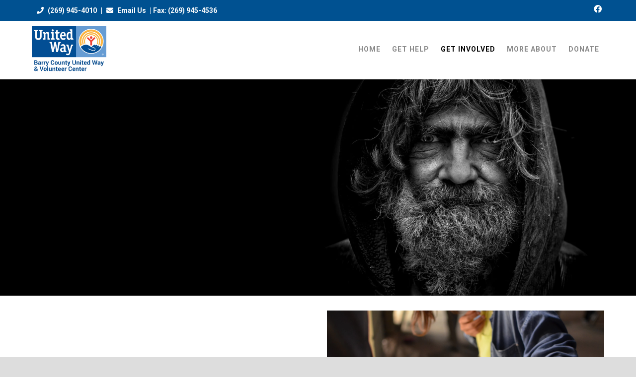

--- FILE ---
content_type: text/html; charset=UTF-8
request_url: https://www.bcunitedway.org/get-involved/
body_size: 15957
content:
<!DOCTYPE html>
<html dir="ltr" lang="en-US" prefix="og: https://ogp.me/ns#">
<head >
<meta charset="UTF-8" />
<meta name="viewport" content="width=device-width, initial-scale=1" />
<meta name="viewport" content="width=device-width, initial-scale=1.0" id="dynamik-viewport"/>
<style id="tb_inline_styles" data-no-optimize="1">.tb_animation_on{overflow-x:hidden}.themify_builder .wow{visibility:hidden;animation-fill-mode:both}[data-tf-animation]{will-change:transform,opacity,visibility}.themify_builder .tf_lax_done{transition-duration:.8s;transition-timing-function:cubic-bezier(.165,.84,.44,1)}[data-sticky-active].tb_sticky_scroll_active{z-index:1}[data-sticky-active].tb_sticky_scroll_active .hide-on-stick{display:none}@media(min-width:1025px){.hide-desktop{width:0!important;height:0!important;padding:0!important;visibility:hidden!important;margin:0!important;display:table-column!important;background:0!important;content-visibility:hidden;overflow:hidden!important}}@media(min-width:769px) and (max-width:1024px){.hide-tablet_landscape{width:0!important;height:0!important;padding:0!important;visibility:hidden!important;margin:0!important;display:table-column!important;background:0!important;content-visibility:hidden;overflow:hidden!important}}@media(min-width:601px) and (max-width:768px){.hide-tablet{width:0!important;height:0!important;padding:0!important;visibility:hidden!important;margin:0!important;display:table-column!important;background:0!important;content-visibility:hidden;overflow:hidden!important}}@media(max-width:600px){.hide-mobile{width:0!important;height:0!important;padding:0!important;visibility:hidden!important;margin:0!important;display:table-column!important;background:0!important;content-visibility:hidden;overflow:hidden!important}}@media(max-width:768px){div.module-gallery-grid{--galn:var(--galt)}}@media(max-width:600px){
                .themify_map.tf_map_loaded{width:100%!important}
                .ui.builder_button,.ui.nav li a{padding:.525em 1.15em}
                .fullheight>.row_inner:not(.tb_col_count_1){min-height:0}
                div.module-gallery-grid{--galn:var(--galm);gap:8px}
            }</style><noscript><style>.themify_builder .wow,.wow .tf_lazy{visibility:visible!important}</style></noscript>            <style id="tf_lazy_style" data-no-optimize="1">
                .tf_svg_lazy{
                    content-visibility:auto;
                    background-size:100% 25%!important;
                    background-repeat:no-repeat!important;
                    background-position:0 0, 0 33.4%,0 66.6%,0 100%!important;
                    transition:filter .3s linear!important;
                    filter:blur(25px)!important;                    transform:translateZ(0)
                }
                .tf_svg_lazy_loaded{
                    filter:blur(0)!important
                }
                [data-lazy]:is(.module,.module_row:not(.tb_first)),.module[data-lazy] .ui,.module_row[data-lazy]:not(.tb_first):is(>.row_inner,.module_column[data-lazy],.module_subrow[data-lazy]){
                    background-image:none!important
                }
            </style>
            <noscript>
                <style>
                    .tf_svg_lazy{
                        display:none!important
                    }
                </style>
            </noscript>
                    <style id="tf_lazy_common" data-no-optimize="1">
                                    :where(.tf_in_flx,.tf_flx){display:inline-flex;flex-wrap:wrap;place-items:center}
            .tf_fa,:is(em,i) tf-lottie{display:inline-block;vertical-align:middle}:is(em,i) tf-lottie{width:1.5em;height:1.5em}.tf_fa{width:1em;height:1em;stroke-width:0;stroke:currentColor;overflow:visible;fill:currentColor;pointer-events:none;text-rendering:optimizeSpeed;buffered-rendering:static}#tf_svg symbol{overflow:visible}:where(.tf_lazy){position:relative;visibility:visible;display:block;opacity:.3}.wow .tf_lazy:not(.tf_swiper-slide){visibility:hidden;opacity:1}div.tf_audio_lazy audio{visibility:hidden;height:0;display:inline}.mejs-container{visibility:visible}.tf_iframe_lazy{transition:opacity .3s ease-in-out;min-height:10px}:where(.tf_flx),.tf_swiper-wrapper{display:flex}.tf_swiper-slide{flex-shrink:0;opacity:0;width:100%;height:100%}.tf_swiper-wrapper>br,.tf_lazy.tf_swiper-wrapper .tf_lazy:after,.tf_lazy.tf_swiper-wrapper .tf_lazy:before{display:none}.tf_lazy:after,.tf_lazy:before{content:'';display:inline-block;position:absolute;width:10px!important;height:10px!important;margin:0 3px;top:50%!important;inset-inline:auto 50%!important;border-radius:100%;background-color:currentColor;visibility:visible;animation:tf-hrz-loader infinite .75s cubic-bezier(.2,.68,.18,1.08)}.tf_lazy:after{width:6px!important;height:6px!important;inset-inline:50% auto!important;margin-top:3px;animation-delay:-.4s}@keyframes tf-hrz-loader{0%,100%{transform:scale(1);opacity:1}50%{transform:scale(.1);opacity:.6}}.tf_lazy_lightbox{position:fixed;background:rgba(11,11,11,.8);color:#ccc;top:0;left:0;display:flex;align-items:center;justify-content:center;z-index:999}.tf_lazy_lightbox .tf_lazy:after,.tf_lazy_lightbox .tf_lazy:before{background:#fff}.tf_vd_lazy,tf-lottie{display:flex;flex-wrap:wrap}tf-lottie{aspect-ratio:1.777}.tf_w.tf_vd_lazy video{width:100%;height:auto;position:static;object-fit:cover}
        </style>
        <title>Get Involved | Donate | Barry County United Way</title>

		<!-- All in One SEO 4.9.2 - aioseo.com -->
	<meta name="description" content="Get involved: Check for Community Volunteer opportunities or donate funds. 100% of your donation goes directly towards funding programs right in Barry County MI" />
	<meta name="robots" content="max-image-preview:large" />
	<link rel="canonical" href="https://www.bcunitedway.org/get-involved/" />
	<meta name="generator" content="All in One SEO (AIOSEO) 4.9.2" />
		<meta property="og:locale" content="en_US" />
		<meta property="og:site_name" content="Barry County United Way |" />
		<meta property="og:type" content="article" />
		<meta property="og:title" content="Get Involved | Donate | Barry County United Way" />
		<meta property="og:description" content="Get involved: Check for Community Volunteer opportunities or donate funds. 100% of your donation goes directly towards funding programs right in Barry County MI" />
		<meta property="og:url" content="https://www.bcunitedway.org/get-involved/" />
		<meta property="article:published_time" content="2013-03-16T20:55:21+00:00" />
		<meta property="article:modified_time" content="2025-08-08T19:31:49+00:00" />
		<meta name="twitter:card" content="summary" />
		<meta name="twitter:title" content="Get Involved | Donate | Barry County United Way" />
		<meta name="twitter:description" content="Get involved: Check for Community Volunteer opportunities or donate funds. 100% of your donation goes directly towards funding programs right in Barry County MI" />
		<script type="application/ld+json" class="aioseo-schema">
			{"@context":"https:\/\/schema.org","@graph":[{"@type":"BreadcrumbList","@id":"https:\/\/www.bcunitedway.org\/get-involved\/#breadcrumblist","itemListElement":[{"@type":"ListItem","@id":"https:\/\/www.bcunitedway.org#listItem","position":1,"name":"Home","item":"https:\/\/www.bcunitedway.org","nextItem":{"@type":"ListItem","@id":"https:\/\/www.bcunitedway.org\/get-involved\/#listItem","name":"Get Involved"}},{"@type":"ListItem","@id":"https:\/\/www.bcunitedway.org\/get-involved\/#listItem","position":2,"name":"Get Involved","previousItem":{"@type":"ListItem","@id":"https:\/\/www.bcunitedway.org#listItem","name":"Home"}}]},{"@type":"Organization","@id":"https:\/\/www.bcunitedway.org\/#organization","name":"Barry County United Way","url":"https:\/\/www.bcunitedway.org\/"},{"@type":"WebPage","@id":"https:\/\/www.bcunitedway.org\/get-involved\/#webpage","url":"https:\/\/www.bcunitedway.org\/get-involved\/","name":"Get Involved | Donate | Barry County United Way","description":"Get involved: Check for Community Volunteer opportunities or donate funds. 100% of your donation goes directly towards funding programs right in Barry County MI","inLanguage":"en-US","isPartOf":{"@id":"https:\/\/www.bcunitedway.org\/#website"},"breadcrumb":{"@id":"https:\/\/www.bcunitedway.org\/get-involved\/#breadcrumblist"},"datePublished":"2013-03-16T20:55:21+00:00","dateModified":"2025-08-08T19:31:49+00:00"},{"@type":"WebSite","@id":"https:\/\/www.bcunitedway.org\/#website","url":"https:\/\/www.bcunitedway.org\/","name":"Barry County United Way","inLanguage":"en-US","publisher":{"@id":"https:\/\/www.bcunitedway.org\/#organization"}}]}
		</script>
		<!-- All in One SEO -->

<link rel="alternate" type="application/rss+xml" title="Barry County United Way &raquo; Feed" href="https://www.bcunitedway.org/feed/" />
<link rel="alternate" type="application/rss+xml" title="Barry County United Way &raquo; Comments Feed" href="https://www.bcunitedway.org/comments/feed/" />
<link rel="alternate" title="oEmbed (JSON)" type="application/json+oembed" href="https://www.bcunitedway.org/wp-json/oembed/1.0/embed?url=https%3A%2F%2Fwww.bcunitedway.org%2Fget-involved%2F" />
<link rel="alternate" title="oEmbed (XML)" type="text/xml+oembed" href="https://www.bcunitedway.org/wp-json/oembed/1.0/embed?url=https%3A%2F%2Fwww.bcunitedway.org%2Fget-involved%2F&#038;format=xml" />
<style id='wp-img-auto-sizes-contain-inline-css' type='text/css'>
img:is([sizes=auto i],[sizes^="auto," i]){contain-intrinsic-size:3000px 1500px}
/*# sourceURL=wp-img-auto-sizes-contain-inline-css */
</style>
<link rel="preload" href="https://www.bcunitedway.org/wp-content/uploads/dynamik-gen/theme/dynamik.css?ver=1747233599" as="style"><link rel='stylesheet' id='dynamik_design_stylesheet-css' href='https://www.bcunitedway.org/wp-content/uploads/dynamik-gen/theme/dynamik.css?ver=1747233599' type='text/css' media='all' />
<link rel="preload" href="https://www.bcunitedway.org/wp-content/uploads/dynamik-gen/theme/dynamik-custom.css?ver=1747233599" as="style"><link rel='stylesheet' id='dynamik_custom_stylesheet-css' href='https://www.bcunitedway.org/wp-content/uploads/dynamik-gen/theme/dynamik-custom.css?ver=1747233599' type='text/css' media='all' />
<link rel="preload" href="https://use.fontawesome.com/releases/v5.15.4/css/all.css?ver=5.15.4" as="style"><link rel='stylesheet' id='font-awesome-css' href='https://use.fontawesome.com/releases/v5.15.4/css/all.css?ver=5.15.4' type='text/css' media='all' />
<style id='wp-emoji-styles-inline-css' type='text/css'>

	img.wp-smiley, img.emoji {
		display: inline !important;
		border: none !important;
		box-shadow: none !important;
		height: 1em !important;
		width: 1em !important;
		margin: 0 0.07em !important;
		vertical-align: -0.1em !important;
		background: none !important;
		padding: 0 !important;
	}
/*# sourceURL=wp-emoji-styles-inline-css */
</style>
<style id='classic-theme-styles-inline-css' type='text/css'>
/*! This file is auto-generated */
.wp-block-button__link{color:#fff;background-color:#32373c;border-radius:9999px;box-shadow:none;text-decoration:none;padding:calc(.667em + 2px) calc(1.333em + 2px);font-size:1.125em}.wp-block-file__button{background:#32373c;color:#fff;text-decoration:none}
/*# sourceURL=/wp-includes/css/classic-themes.min.css */
</style>
<style id='responsive-menu-inline-css' type='text/css'>
/** This file is major component of this plugin so please don't try to edit here. */
.site-container {
  transition: transform 0.5s;
}
#rmp_menu_trigger-1557 {
  width: 55px;
  height: 55px;
  position: absolute;
  top: 65px;
  border-radius: 5px;
  display: none;
  text-decoration: none;
  right: 3%;
  background: transparent;
  transition: transform 0.5s, background-color 0.5s;
}
#rmp_menu_trigger-1557 .rmp-trigger-box {
  width: 30px;
  color: #ffffff;
}
#rmp_menu_trigger-1557 .rmp-trigger-icon-active, #rmp_menu_trigger-1557 .rmp-trigger-text-open {
  display: none;
}
#rmp_menu_trigger-1557.is-active .rmp-trigger-icon-active, #rmp_menu_trigger-1557.is-active .rmp-trigger-text-open {
  display: inline;
}
#rmp_menu_trigger-1557.is-active .rmp-trigger-icon-inactive, #rmp_menu_trigger-1557.is-active .rmp-trigger-text {
  display: none;
}
#rmp_menu_trigger-1557 .rmp-trigger-label {
  color: #ffffff;
  pointer-events: none;
  line-height: 13px;
  font-family: inherit;
  font-size: 14px;
  display: inline;
  text-transform: inherit;
}
#rmp_menu_trigger-1557 .rmp-trigger-label.rmp-trigger-label-top {
  display: block;
  margin-bottom: 12px;
}
#rmp_menu_trigger-1557 .rmp-trigger-label.rmp-trigger-label-bottom {
  display: block;
  margin-top: 12px;
}
#rmp_menu_trigger-1557 .responsive-menu-pro-inner {
  display: block;
}
#rmp_menu_trigger-1557 .rmp-trigger-icon-inactive .rmp-font-icon {
  color: #ffffff;
}
#rmp_menu_trigger-1557 .responsive-menu-pro-inner, #rmp_menu_trigger-1557 .responsive-menu-pro-inner::before, #rmp_menu_trigger-1557 .responsive-menu-pro-inner::after {
  width: 30px;
  height: 3px;
  background-color: #ffffff;
  border-radius: 4px;
  position: absolute;
}
#rmp_menu_trigger-1557 .rmp-trigger-icon-active .rmp-font-icon {
  color: #ffffff;
}
#rmp_menu_trigger-1557.is-active .responsive-menu-pro-inner, #rmp_menu_trigger-1557.is-active .responsive-menu-pro-inner::before, #rmp_menu_trigger-1557.is-active .responsive-menu-pro-inner::after {
  background-color: #ffffff;
}
#rmp_menu_trigger-1557:hover .rmp-trigger-icon-inactive .rmp-font-icon {
  color: #ffffff;
}
#rmp_menu_trigger-1557:not(.is-active):hover .responsive-menu-pro-inner, #rmp_menu_trigger-1557:not(.is-active):hover .responsive-menu-pro-inner::before, #rmp_menu_trigger-1557:not(.is-active):hover .responsive-menu-pro-inner::after {
  background-color: #ffffff;
}
#rmp_menu_trigger-1557 .responsive-menu-pro-inner::before {
  top: 10px;
}
#rmp_menu_trigger-1557 .responsive-menu-pro-inner::after {
  bottom: 10px;
}
#rmp_menu_trigger-1557.is-active .responsive-menu-pro-inner::after {
  bottom: 0;
}
/* Hamburger menu styling */
@media screen and (max-width: 1024px) {
  /** Menu Title Style */
  /** Menu Additional Content Style */
  .nav-header {
    display: none !important;
  }
  #rmp_menu_trigger-1557 {
    display: block;
  }
  #rmp-container-1557 {
    position: fixed;
    top: 0;
    margin: 0;
    transition: transform 0.5s;
    overflow: auto;
    display: block;
    width: 75%;
    background-color: #ffffff;
    background-image: url("");
    height: 100%;
    right: 0;
    padding-top: 0px;
    padding-left: 0px;
    padding-bottom: 0px;
    padding-right: 0px;
  }
  #rmp-menu-wrap-1557 {
    padding-top: 0px;
    padding-left: 0px;
    padding-bottom: 0px;
    padding-right: 0px;
    background-color: #ffffff;
  }
  #rmp-menu-wrap-1557 .rmp-menu, #rmp-menu-wrap-1557 .rmp-submenu {
    width: 100%;
    box-sizing: border-box;
    margin: 0;
    padding: 0;
  }
  #rmp-menu-wrap-1557 .rmp-submenu-depth-1 .rmp-menu-item-link {
    padding-left: 10%;
  }
  #rmp-menu-wrap-1557 .rmp-submenu-depth-2 .rmp-menu-item-link {
    padding-left: 15%;
  }
  #rmp-menu-wrap-1557 .rmp-submenu-depth-3 .rmp-menu-item-link {
    padding-left: 20%;
  }
  #rmp-menu-wrap-1557 .rmp-submenu-depth-4 .rmp-menu-item-link {
    padding-left: 25%;
  }
  #rmp-menu-wrap-1557 .rmp-submenu.rmp-submenu-open {
    display: block;
  }
  #rmp-menu-wrap-1557 .rmp-menu-item {
    width: 100%;
    list-style: none;
    margin: 0;
  }
  #rmp-menu-wrap-1557 .rmp-menu-item-link {
    height: 60px;
    line-height: 60px;
    font-size: 20px;
    border-bottom: 1px solid #eeeeee;
    font-family: Roboto;
    color: #000000;
    text-align: left;
    background-color: #ffffff;
    font-weight: normal;
    letter-spacing: 0px;
    display: block;
    box-sizing: border-box;
    width: 100%;
    text-decoration: none;
    position: relative;
    overflow: hidden;
    transition: background-color 0.5s, border-color 0.5s, 0.5s;
    padding: 0 5%;
    padding-right: 70px;
  }
  #rmp-menu-wrap-1557 .rmp-menu-item-link:after, #rmp-menu-wrap-1557 .rmp-menu-item-link:before {
    display: none;
  }
  #rmp-menu-wrap-1557 .rmp-menu-item-link:hover, #rmp-menu-wrap-1557 .rmp-menu-item-link:focus {
    color: #005191;
    border-color: #eeeeee;
    background-color: #ffffff;
  }
  #rmp-menu-wrap-1557 .rmp-menu-item-link:focus {
    outline: none;
    border-color: unset;
    box-shadow: unset;
  }
  #rmp-menu-wrap-1557 .rmp-menu-item-link .rmp-font-icon {
    height: 60px;
    line-height: 60px;
    margin-right: 10px;
    font-size: 20px;
  }
  #rmp-menu-wrap-1557 .rmp-menu-current-item .rmp-menu-item-link {
    color: #005191;
    border-color: #eeeeee;
    background-color: #ffffff;
  }
  #rmp-menu-wrap-1557 .rmp-menu-current-item .rmp-menu-item-link:hover, #rmp-menu-wrap-1557 .rmp-menu-current-item .rmp-menu-item-link:focus {
    color: #005191;
    border-color: #eeeeee;
    background-color: #ffffff;
  }
  #rmp-menu-wrap-1557 .rmp-menu-subarrow {
    position: absolute;
    top: 0;
    bottom: 0;
    text-align: center;
    overflow: hidden;
    background-size: cover;
    overflow: hidden;
    right: 0;
    border-left-style: solid;
    border-left-color: #ffffff;
    border-left-width: 1px;
    height: 59px;
    width: 60px;
    color: #000000;
    background-color: #ffffff;
  }
  #rmp-menu-wrap-1557 .rmp-menu-subarrow svg {
    fill: #000000;
  }
  #rmp-menu-wrap-1557 .rmp-menu-subarrow:hover {
    color: #005191;
    border-color: #ffffff;
    background-color: #ffffff;
  }
  #rmp-menu-wrap-1557 .rmp-menu-subarrow:hover svg {
    fill: #005191;
  }
  #rmp-menu-wrap-1557 .rmp-menu-subarrow .rmp-font-icon {
    margin-right: unset;
  }
  #rmp-menu-wrap-1557 .rmp-menu-subarrow * {
    vertical-align: middle;
    line-height: 59px;
  }
  #rmp-menu-wrap-1557 .rmp-menu-subarrow-active {
    display: block;
    background-size: cover;
    color: #005191;
    border-color: #ffffff;
    background-color: #ffffff;
  }
  #rmp-menu-wrap-1557 .rmp-menu-subarrow-active svg {
    fill: #005191;
  }
  #rmp-menu-wrap-1557 .rmp-menu-subarrow-active:hover {
    color: #005191;
    border-color: #ffffff;
    background-color: #ffffff;
  }
  #rmp-menu-wrap-1557 .rmp-menu-subarrow-active:hover svg {
    fill: #005191;
  }
  #rmp-menu-wrap-1557 .rmp-submenu {
    display: none;
  }
  #rmp-menu-wrap-1557 .rmp-submenu .rmp-menu-item-link {
    height: 60px;
    line-height: 60px;
    letter-spacing: 0px;
    font-size: 16px;
    border-bottom: 1px solid #ffffff;
    font-family: inherit;
    font-weight: normal;
    color: #ffffff;
    text-align: left;
    background-color: #005191;
  }
  #rmp-menu-wrap-1557 .rmp-submenu .rmp-menu-item-link:hover, #rmp-menu-wrap-1557 .rmp-submenu .rmp-menu-item-link:focus {
    color: #ffffff;
    border-color: #ffffff;
    background-color: #f57814;
  }
  #rmp-menu-wrap-1557 .rmp-submenu .rmp-menu-current-item .rmp-menu-item-link {
    color: #ffffff;
    border-color: #ffffff;
    background-color: #f57814;
  }
  #rmp-menu-wrap-1557 .rmp-submenu .rmp-menu-current-item .rmp-menu-item-link:hover, #rmp-menu-wrap-1557 .rmp-submenu .rmp-menu-current-item .rmp-menu-item-link:focus {
    color: #ffffff;
    border-color: #ffffff;
    background-color: #f57814;
  }
  #rmp-menu-wrap-1557 .rmp-submenu .rmp-menu-subarrow {
    right: 0;
    border-right: unset;
    border-left-style: solid;
    border-left-color: #1d4354;
    border-left-width: 0px;
    height: 39px;
    line-height: 39px;
    width: 40px;
    color: #fff;
    background-color: inherit;
  }
  #rmp-menu-wrap-1557 .rmp-submenu .rmp-menu-subarrow:hover {
    color: #fff;
    border-color: #3f3f3f;
    background-color: inherit;
  }
  #rmp-menu-wrap-1557 .rmp-submenu .rmp-menu-subarrow-active {
    color: #fff;
    border-color: #1d4354;
    background-color: inherit;
  }
  #rmp-menu-wrap-1557 .rmp-submenu .rmp-menu-subarrow-active:hover {
    color: #fff;
    border-color: #3f3f3f;
    background-color: inherit;
  }
  #rmp-menu-wrap-1557 .rmp-menu-item-description {
    margin: 0;
    padding: 5px 5%;
    opacity: 0.8;
    color: #000000;
  }
  #rmp-search-box-1557 {
    display: block;
    padding-top: 0px;
    padding-left: 5%;
    padding-bottom: 0px;
    padding-right: 5%;
  }
  #rmp-search-box-1557 .rmp-search-form {
    margin: 0;
  }
  #rmp-search-box-1557 .rmp-search-box {
    background: #ffffff;
    border: 1px solid #dadada;
    color: #333333;
    width: 100%;
    padding: 0 5%;
    border-radius: 30px;
    height: 45px;
    -webkit-appearance: none;
  }
  #rmp-search-box-1557 .rmp-search-box::placeholder {
    color: #c7c7cd;
  }
  #rmp-search-box-1557 .rmp-search-box:focus {
    background-color: #ffffff;
    outline: 2px solid #dadada;
    color: #333333;
  }
  #rmp-menu-title-1557 {
    background-color: #212121;
    color: #ffffff;
    text-align: left;
    font-size: 13px;
    padding-top: 10%;
    padding-left: 5%;
    padding-bottom: 0%;
    padding-right: 5%;
    font-weight: 400;
    transition: background-color 0.5s, border-color 0.5s, color 0.5s;
  }
  #rmp-menu-title-1557:hover {
    background-color: #212121;
    color: #ffffff;
  }
  #rmp-menu-title-1557 > .rmp-menu-title-link {
    color: #ffffff;
    width: 100%;
    background-color: unset;
    text-decoration: none;
  }
  #rmp-menu-title-1557 > .rmp-menu-title-link:hover {
    color: #ffffff;
  }
  #rmp-menu-title-1557 .rmp-font-icon {
    font-size: 13px;
  }
  #rmp-menu-additional-content-1557 {
    padding-top: 0px;
    padding-left: 5%;
    padding-bottom: 0px;
    padding-right: 5%;
    color: #ffffff;
    text-align: center;
    font-size: 16px;
  }
}
/**
This file contents common styling of menus.
*/
.rmp-container {
  display: none;
  visibility: visible;
  padding: 0px 0px 0px 0px;
  z-index: 99998;
  transition: all 0.3s;
  /** Scrolling bar in menu setting box **/
}
.rmp-container.rmp-fade-top, .rmp-container.rmp-fade-left, .rmp-container.rmp-fade-right, .rmp-container.rmp-fade-bottom {
  display: none;
}
.rmp-container.rmp-slide-left, .rmp-container.rmp-push-left {
  transform: translateX(-100%);
  -ms-transform: translateX(-100%);
  -webkit-transform: translateX(-100%);
  -moz-transform: translateX(-100%);
}
.rmp-container.rmp-slide-left.rmp-menu-open, .rmp-container.rmp-push-left.rmp-menu-open {
  transform: translateX(0);
  -ms-transform: translateX(0);
  -webkit-transform: translateX(0);
  -moz-transform: translateX(0);
}
.rmp-container.rmp-slide-right, .rmp-container.rmp-push-right {
  transform: translateX(100%);
  -ms-transform: translateX(100%);
  -webkit-transform: translateX(100%);
  -moz-transform: translateX(100%);
}
.rmp-container.rmp-slide-right.rmp-menu-open, .rmp-container.rmp-push-right.rmp-menu-open {
  transform: translateX(0);
  -ms-transform: translateX(0);
  -webkit-transform: translateX(0);
  -moz-transform: translateX(0);
}
.rmp-container.rmp-slide-top, .rmp-container.rmp-push-top {
  transform: translateY(-100%);
  -ms-transform: translateY(-100%);
  -webkit-transform: translateY(-100%);
  -moz-transform: translateY(-100%);
}
.rmp-container.rmp-slide-top.rmp-menu-open, .rmp-container.rmp-push-top.rmp-menu-open {
  transform: translateY(0);
  -ms-transform: translateY(0);
  -webkit-transform: translateY(0);
  -moz-transform: translateY(0);
}
.rmp-container.rmp-slide-bottom, .rmp-container.rmp-push-bottom {
  transform: translateY(100%);
  -ms-transform: translateY(100%);
  -webkit-transform: translateY(100%);
  -moz-transform: translateY(100%);
}
.rmp-container.rmp-slide-bottom.rmp-menu-open, .rmp-container.rmp-push-bottom.rmp-menu-open {
  transform: translateX(0);
  -ms-transform: translateX(0);
  -webkit-transform: translateX(0);
  -moz-transform: translateX(0);
}
.rmp-container::-webkit-scrollbar {
  width: 0px;
}
.rmp-container ::-webkit-scrollbar-track {
  box-shadow: inset 0 0 5px transparent;
}
.rmp-container ::-webkit-scrollbar-thumb {
  background: transparent;
}
.rmp-container ::-webkit-scrollbar-thumb:hover {
  background: transparent;
}
.rmp-container .rmp-menu-wrap .rmp-menu {
  transition: none;
  border-radius: 0;
  box-shadow: none;
  background: none;
  border: 0;
  bottom: auto;
  box-sizing: border-box;
  clip: auto;
  color: #666;
  display: block;
  float: none;
  font-family: inherit;
  font-size: 14px;
  height: auto;
  left: auto;
  line-height: 1.7;
  list-style-type: none;
  margin: 0;
  min-height: auto;
  max-height: none;
  opacity: 1;
  outline: none;
  overflow: visible;
  padding: 0;
  position: relative;
  pointer-events: auto;
  right: auto;
  text-align: left;
  text-decoration: none;
  text-indent: 0;
  text-transform: none;
  transform: none;
  top: auto;
  visibility: inherit;
  width: auto;
  word-wrap: break-word;
  white-space: normal;
}
.rmp-container .rmp-menu-additional-content {
  display: block;
  word-break: break-word;
}
.rmp-container .rmp-menu-title {
  display: flex;
  flex-direction: column;
}
.rmp-container .rmp-menu-title .rmp-menu-title-image {
  max-width: 100%;
  margin-bottom: 15px;
  display: block;
  margin: auto;
  margin-bottom: 15px;
}
button.rmp_menu_trigger {
  z-index: 999999;
  overflow: hidden;
  outline: none;
  border: 0;
  display: none;
  margin: 0;
  transition: transform 0.5s, background-color 0.5s;
  padding: 0;
}
button.rmp_menu_trigger .responsive-menu-pro-inner::before, button.rmp_menu_trigger .responsive-menu-pro-inner::after {
  content: "";
  display: block;
}
button.rmp_menu_trigger .responsive-menu-pro-inner::before {
  top: 10px;
}
button.rmp_menu_trigger .responsive-menu-pro-inner::after {
  bottom: 10px;
}
button.rmp_menu_trigger .rmp-trigger-box {
  width: 40px;
  display: inline-block;
  position: relative;
  pointer-events: none;
  vertical-align: super;
}
.admin-bar .rmp-container, .admin-bar .rmp_menu_trigger {
  margin-top: 32px !important;
}
@media screen and (max-width: 782px) {
  .admin-bar .rmp-container, .admin-bar .rmp_menu_trigger {
    margin-top: 46px !important;
  }
}
/*  Menu Trigger Boring Animation */
.rmp-menu-trigger-boring .responsive-menu-pro-inner {
  transition-property: none;
}
.rmp-menu-trigger-boring .responsive-menu-pro-inner::after, .rmp-menu-trigger-boring .responsive-menu-pro-inner::before {
  transition-property: none;
}
.rmp-menu-trigger-boring.is-active .responsive-menu-pro-inner {
  transform: rotate(45deg);
}
.rmp-menu-trigger-boring.is-active .responsive-menu-pro-inner:before {
  top: 0;
  opacity: 0;
}
.rmp-menu-trigger-boring.is-active .responsive-menu-pro-inner:after {
  bottom: 0;
  transform: rotate(-90deg);
}

/*# sourceURL=responsive-menu-inline-css */
</style>
<link rel="preload" href="https://www.bcunitedway.org/wp-includes/css/dashicons.min.css?ver=6.9" as="style"><link rel='stylesheet' id='dashicons-css' href='https://www.bcunitedway.org/wp-includes/css/dashicons.min.css?ver=6.9' type='text/css' media='all' />
<link rel="preload" href="//fonts.googleapis.com/css?family=Oswald%3A600%7CRoboto%3A300%2C400%2C700&#038;display=auto&#038;ver=2.6.9.95" as="style"><link rel='stylesheet' id='dynamik_enqueued_google_fonts-css' href='//fonts.googleapis.com/css?family=Oswald%3A600%7CRoboto%3A300%2C400%2C700&#038;display=auto&#038;ver=2.6.9.95' type='text/css' media='all' />
<script type="text/javascript" src="https://www.bcunitedway.org/wp-includes/js/jquery/jquery.min.js?ver=3.7.1" id="jquery-core-js"></script>
<script type="text/javascript" src="https://www.bcunitedway.org/wp-includes/js/jquery/jquery-migrate.min.js?ver=3.4.1" id="jquery-migrate-js"></script>
<script type="text/javascript" id="rmp_menu_scripts-js-extra">
/* <![CDATA[ */
var rmp_menu = {"ajaxURL":"https://www.bcunitedway.org/wp-admin/admin-ajax.php","wp_nonce":"90bad6538b","menu":[{"menu_theme":"Default","theme_type":"default","theme_location_menu":"0","submenu_submenu_arrow_width":"40","submenu_submenu_arrow_width_unit":"px","submenu_submenu_arrow_height":"39","submenu_submenu_arrow_height_unit":"px","submenu_arrow_position":"right","submenu_sub_arrow_background_colour":"","submenu_sub_arrow_background_hover_colour":"","submenu_sub_arrow_background_colour_active":"","submenu_sub_arrow_background_hover_colour_active":"","submenu_sub_arrow_border_width":"","submenu_sub_arrow_border_width_unit":"px","submenu_sub_arrow_border_colour":"#1d4354","submenu_sub_arrow_border_hover_colour":"#3f3f3f","submenu_sub_arrow_border_colour_active":"#1d4354","submenu_sub_arrow_border_hover_colour_active":"#3f3f3f","submenu_sub_arrow_shape_colour":"#fff","submenu_sub_arrow_shape_hover_colour":"#fff","submenu_sub_arrow_shape_colour_active":"#fff","submenu_sub_arrow_shape_hover_colour_active":"#fff","use_header_bar":"off","header_bar_items_order":{"logo":"off","title":"on","additional content":"off","menu":"on","search":"off"},"header_bar_title":"Responsive Menu","header_bar_html_content":"","header_bar_logo":"","header_bar_logo_link":"","header_bar_logo_width":"","header_bar_logo_width_unit":"%","header_bar_logo_height":"","header_bar_logo_height_unit":"px","header_bar_height":"80","header_bar_height_unit":"px","header_bar_padding":{"top":"0px","right":"5%","bottom":"0px","left":"5%"},"header_bar_font":"","header_bar_font_size":"14","header_bar_font_size_unit":"px","header_bar_text_color":"#ffffff","header_bar_background_color":"#1d4354","header_bar_breakpoint":"8000","header_bar_position_type":"fixed","header_bar_adjust_page":"on","header_bar_scroll_enable":"off","header_bar_scroll_background_color":"#36bdf6","mobile_breakpoint":"600","tablet_breakpoint":"1024","transition_speed":"0.5","sub_menu_speed":"0.2","show_menu_on_page_load":"off","menu_disable_scrolling":"off","menu_overlay":"off","menu_overlay_colour":"rgba(0,0,0,0.7)","desktop_menu_width":"","desktop_menu_width_unit":"%","desktop_menu_positioning":"absolute","desktop_menu_side":"left","desktop_menu_to_hide":"","use_current_theme_location":"off","mega_menu":{"225":"off","227":"off","229":"off","228":"off","226":"off"},"desktop_submenu_open_animation":"none","desktop_submenu_open_animation_speed":"100ms","desktop_submenu_open_on_click":"off","desktop_menu_hide_and_show":"off","menu_name":"Default Menu","menu_to_use":"main","different_menu_for_mobile":"off","menu_to_use_in_mobile":"main-menu","use_mobile_menu":"on","use_tablet_menu":"on","use_desktop_menu":"off","menu_display_on":"all-pages","menu_to_hide":".nav-header","submenu_descriptions_on":"off","custom_walker":"","menu_background_colour":"#ffffff","menu_depth":"5","smooth_scroll_on":"off","smooth_scroll_speed":"500","menu_font_icons":{"id":["225"],"icon":[""]},"menu_links_height":"60","menu_links_height_unit":"px","menu_links_line_height":"60","menu_links_line_height_unit":"px","menu_depth_0":"5","menu_depth_0_unit":"%","menu_font_size":"20","menu_font_size_unit":"px","menu_font":"Roboto","menu_font_weight":"normal","menu_text_alignment":"left","menu_text_letter_spacing":"","menu_word_wrap":"off","menu_link_colour":"#000000","menu_link_hover_colour":"#005191","menu_current_link_colour":"#005191","menu_current_link_hover_colour":"#005191","menu_item_background_colour":"#ffffff","menu_item_background_hover_colour":"#ffffff","menu_current_item_background_colour":"#ffffff","menu_current_item_background_hover_colour":"#ffffff","menu_border_width":"1","menu_border_width_unit":"px","menu_item_border_colour":"#eeeeee","menu_item_border_colour_hover":"#eeeeee","menu_current_item_border_colour":"#eeeeee","menu_current_item_border_hover_colour":"#eeeeee","submenu_links_height":"60","submenu_links_height_unit":"px","submenu_links_line_height":"60","submenu_links_line_height_unit":"px","menu_depth_side":"left","menu_depth_1":"10","menu_depth_1_unit":"%","menu_depth_2":"15","menu_depth_2_unit":"%","menu_depth_3":"20","menu_depth_3_unit":"%","menu_depth_4":"25","menu_depth_4_unit":"%","submenu_item_background_colour":"#005191","submenu_item_background_hover_colour":"#f57814","submenu_current_item_background_colour":"#f57814","submenu_current_item_background_hover_colour":"#f57814","submenu_border_width":"1","submenu_border_width_unit":"px","submenu_item_border_colour":"#ffffff","submenu_item_border_colour_hover":"#ffffff","submenu_current_item_border_colour":"#ffffff","submenu_current_item_border_hover_colour":"#ffffff","submenu_font_size":"16","submenu_font_size_unit":"px","submenu_font":"","submenu_font_weight":"normal","submenu_text_letter_spacing":"","submenu_text_alignment":"left","submenu_link_colour":"#ffffff","submenu_link_hover_colour":"#ffffff","submenu_current_link_colour":"#ffffff","submenu_current_link_hover_colour":"#ffffff","inactive_arrow_shape":"\u25bc","active_arrow_shape":"\u25b2","inactive_arrow_font_icon":"","active_arrow_font_icon":"","inactive_arrow_image":"","active_arrow_image":"","submenu_arrow_width":"60","submenu_arrow_width_unit":"px","submenu_arrow_height":"59","submenu_arrow_height_unit":"px","arrow_position":"right","menu_sub_arrow_shape_colour":"#000000","menu_sub_arrow_shape_hover_colour":"#005191","menu_sub_arrow_shape_colour_active":"#005191","menu_sub_arrow_shape_hover_colour_active":"#005191","menu_sub_arrow_border_width":"1","menu_sub_arrow_border_width_unit":"px","menu_sub_arrow_border_colour":"#ffffff","menu_sub_arrow_border_hover_colour":"#ffffff","menu_sub_arrow_border_colour_active":"#ffffff","menu_sub_arrow_border_hover_colour_active":"#ffffff","menu_sub_arrow_background_colour":"#ffffff","menu_sub_arrow_background_hover_colour":"#ffffff","menu_sub_arrow_background_colour_active":"#ffffff","menu_sub_arrow_background_hover_colour_active":"#ffffff","fade_submenus":"off","fade_submenus_side":"left","fade_submenus_delay":"100","fade_submenus_speed":"500","use_slide_effect":"off","slide_effect_back_to_text":"Back","accordion_animation":"off","auto_expand_all_submenus":"off","auto_expand_current_submenus":"off","menu_item_click_to_trigger_submenu":"off","button_width":"55","button_width_unit":"px","button_height":"55","button_height_unit":"px","button_background_colour":"#000000","button_background_colour_hover":"#000000","button_background_colour_active":"#000000","toggle_button_border_radius":"5","button_transparent_background":"on","button_left_or_right":"right","button_position_type":"absolute","button_distance_from_side":"3","button_distance_from_side_unit":"%","button_top":"65","button_top_unit":"px","button_push_with_animation":"on","button_click_animation":"boring","button_line_margin":"6","button_line_margin_unit":"px","button_line_width":"30","button_line_width_unit":"px","button_line_height":"3","button_line_height_unit":"px","button_line_colour":"#ffffff","button_line_colour_hover":"#ffffff","button_line_colour_active":"#ffffff","button_font_icon":"","button_font_icon_when_clicked":"","button_image":"","button_image_when_clicked":"","button_title":"","button_title_open":"","button_title_position":"left","menu_container_columns":"","button_font":"","button_font_size":"14","button_font_size_unit":"px","button_title_line_height":"13","button_title_line_height_unit":"px","button_text_colour":"#ffffff","button_trigger_type_click":"on","button_trigger_type_hover":"off","button_click_trigger":"#responsive-menu-button","items_order":{"title":"","menu":"on","search":"","additional content":"on"},"menu_title":"","menu_title_link":"","menu_title_link_location":"_self","menu_title_image":"","menu_title_font_icon":"","menu_title_section_padding":{"top":"10%","right":"5%","bottom":"0%","left":"5%"},"menu_title_background_colour":"#212121","menu_title_background_hover_colour":"#212121","menu_title_font_size":"13","menu_title_font_size_unit":"px","menu_title_alignment":"left","menu_title_font_weight":"400","menu_title_font_family":"","menu_title_colour":"#ffffff","menu_title_hover_colour":"#ffffff","menu_title_image_width":"","menu_title_image_width_unit":"%","menu_title_image_height":"","menu_title_image_height_unit":"px","menu_additional_content":"","menu_additional_section_padding":{"top":"0px","right":"5%","bottom":"0px","left":"5%"},"menu_additional_content_font_size":"16","menu_additional_content_font_size_unit":"px","menu_additional_content_alignment":"center","menu_additional_content_colour":"#ffffff","menu_search_box_text":"Search","menu_search_box_code":"","menu_search_section_padding":{"top":"0px","right":"5%","bottom":"0px","left":"5%"},"menu_search_box_height":"45","menu_search_box_height_unit":"px","menu_search_box_border_radius":"30","menu_search_box_text_colour":"#333333","menu_search_box_background_colour":"#ffffff","menu_search_box_placeholder_colour":"#c7c7cd","menu_search_box_border_colour":"#dadada","menu_section_padding":{"top":"0px","right":"0px","bottom":"0px","left":"0px"},"menu_width":"75","menu_width_unit":"%","menu_maximum_width":"","menu_maximum_width_unit":"px","menu_minimum_width":"","menu_minimum_width_unit":"px","menu_auto_height":"off","menu_container_padding":{"top":"0px","right":"0px","bottom":"0px","left":"0px"},"menu_container_background_colour":"#ffffff","menu_background_image":"","animation_type":"push","menu_appear_from":"right","animation_speed":"0.5","page_wrapper":".site-container","menu_close_on_body_click":"on","menu_close_on_scroll":"off","menu_close_on_link_click":"on","enable_touch_gestures":"off","hamburger_position_selector":"","menu_id":1557,"active_toggle_contents":"\u25b2","inactive_toggle_contents":"\u25bc"}]};
//# sourceURL=rmp_menu_scripts-js-extra
/* ]]> */
</script>
<script type="text/javascript" src="https://www.bcunitedway.org/wp-content/plugins/responsive-menu/v4.0.0/assets/js/rmp-menu.js?ver=4.6.0" id="rmp_menu_scripts-js"></script>
<link rel="https://api.w.org/" href="https://www.bcunitedway.org/wp-json/" /><link rel="alternate" title="JSON" type="application/json" href="https://www.bcunitedway.org/wp-json/wp/v2/pages/7" /><link rel="EditURI" type="application/rsd+xml" title="RSD" href="https://www.bcunitedway.org/xmlrpc.php?rsd" />
<meta name="generator" content="WordPress 6.9" />
<link rel='shortlink' href='https://www.bcunitedway.org/?p=7' />
<meta name="generator" content="webp-uploads 2.6.1">
<!-- Global site tag (gtag.js) - Google Analytics -->
<script async src="https://www.googletagmanager.com/gtag/js?id=UA-40270499-1"></script>
<script>
  window.dataLayer = window.dataLayer || [];
  function gtag(){dataLayer.push(arguments);}
  gtag('js', new Date());

  gtag('config', 'UA-40270499-1');
</script>
<link rel="icon" href="https://www.bcunitedway.org/wp-content/uploads/2013/12/cropped-Member-Login-32x32.png" sizes="32x32" />
<link rel="icon" href="https://www.bcunitedway.org/wp-content/uploads/2013/12/cropped-Member-Login-192x192.png" sizes="192x192" />
<link rel="apple-touch-icon" href="https://www.bcunitedway.org/wp-content/uploads/2013/12/cropped-Member-Login-180x180.png" />
<meta name="msapplication-TileImage" content="https://www.bcunitedway.org/wp-content/uploads/2013/12/cropped-Member-Login-270x270.png" />
<link rel="prefetch" href="https://www.bcunitedway.org/wp-content/plugins/themify-builder/themify/css/modules/animate.min.css?ver=7.7.0" as="style"><link rel="prefetch" href="https://www.bcunitedway.org/wp-content/plugins/themify-builder/themify/js/modules/animate.js?ver=7.7.0" as="script" fetchpriority="low"><link rel="preload" href="https://www.bcunitedway.org/wp-content/plugins/themify-builder/js/themify-builder-script.js?ver=7.7.0" as="script" fetchpriority="low"><link rel="preload" href="https://www.bcunitedway.org/wp-content/uploads/2019/03/remi-walle-86579-unsplash.jpg" as="image" imagesrcset="https://www.bcunitedway.org/wp-content/uploads/2019/03/remi-walle-86579-unsplash.jpg 2560w, https://www.bcunitedway.org/wp-content/uploads/2019/03/remi-walle-86579-unsplash-300x199.jpg 300w, https://www.bcunitedway.org/wp-content/uploads/2019/03/remi-walle-86579-unsplash-768x509.jpg 768w, https://www.bcunitedway.org/wp-content/uploads/2019/03/remi-walle-86579-unsplash-1024x678.jpg 1024w" imagesizes="(max-width: 2560px) 100vw, 2560px" fetchpriority="high"><link rel="preload" fetchpriority="high" href="https://www.bcunitedway.org/wp-content/uploads/themify-concate/4019180082/themify-3826884518.css" as="style"><link fetchpriority="high" id="themify_concate-css" rel="stylesheet" href="https://www.bcunitedway.org/wp-content/uploads/themify-concate/4019180082/themify-3826884518.css"><link rel="dns-prefetch" href="https://fonts.gstatic.com"><link rel="preconnect" href="https://www.google-analytics.com"><style id='global-styles-inline-css' type='text/css'>
:root{--wp--preset--aspect-ratio--square: 1;--wp--preset--aspect-ratio--4-3: 4/3;--wp--preset--aspect-ratio--3-4: 3/4;--wp--preset--aspect-ratio--3-2: 3/2;--wp--preset--aspect-ratio--2-3: 2/3;--wp--preset--aspect-ratio--16-9: 16/9;--wp--preset--aspect-ratio--9-16: 9/16;--wp--preset--color--black: #000000;--wp--preset--color--cyan-bluish-gray: #abb8c3;--wp--preset--color--white: #ffffff;--wp--preset--color--pale-pink: #f78da7;--wp--preset--color--vivid-red: #cf2e2e;--wp--preset--color--luminous-vivid-orange: #ff6900;--wp--preset--color--luminous-vivid-amber: #fcb900;--wp--preset--color--light-green-cyan: #7bdcb5;--wp--preset--color--vivid-green-cyan: #00d084;--wp--preset--color--pale-cyan-blue: #8ed1fc;--wp--preset--color--vivid-cyan-blue: #0693e3;--wp--preset--color--vivid-purple: #9b51e0;--wp--preset--gradient--vivid-cyan-blue-to-vivid-purple: linear-gradient(135deg,rgb(6,147,227) 0%,rgb(155,81,224) 100%);--wp--preset--gradient--light-green-cyan-to-vivid-green-cyan: linear-gradient(135deg,rgb(122,220,180) 0%,rgb(0,208,130) 100%);--wp--preset--gradient--luminous-vivid-amber-to-luminous-vivid-orange: linear-gradient(135deg,rgb(252,185,0) 0%,rgb(255,105,0) 100%);--wp--preset--gradient--luminous-vivid-orange-to-vivid-red: linear-gradient(135deg,rgb(255,105,0) 0%,rgb(207,46,46) 100%);--wp--preset--gradient--very-light-gray-to-cyan-bluish-gray: linear-gradient(135deg,rgb(238,238,238) 0%,rgb(169,184,195) 100%);--wp--preset--gradient--cool-to-warm-spectrum: linear-gradient(135deg,rgb(74,234,220) 0%,rgb(151,120,209) 20%,rgb(207,42,186) 40%,rgb(238,44,130) 60%,rgb(251,105,98) 80%,rgb(254,248,76) 100%);--wp--preset--gradient--blush-light-purple: linear-gradient(135deg,rgb(255,206,236) 0%,rgb(152,150,240) 100%);--wp--preset--gradient--blush-bordeaux: linear-gradient(135deg,rgb(254,205,165) 0%,rgb(254,45,45) 50%,rgb(107,0,62) 100%);--wp--preset--gradient--luminous-dusk: linear-gradient(135deg,rgb(255,203,112) 0%,rgb(199,81,192) 50%,rgb(65,88,208) 100%);--wp--preset--gradient--pale-ocean: linear-gradient(135deg,rgb(255,245,203) 0%,rgb(182,227,212) 50%,rgb(51,167,181) 100%);--wp--preset--gradient--electric-grass: linear-gradient(135deg,rgb(202,248,128) 0%,rgb(113,206,126) 100%);--wp--preset--gradient--midnight: linear-gradient(135deg,rgb(2,3,129) 0%,rgb(40,116,252) 100%);--wp--preset--font-size--small: 13px;--wp--preset--font-size--medium: 20px;--wp--preset--font-size--large: 36px;--wp--preset--font-size--x-large: 42px;--wp--preset--spacing--20: 0.44rem;--wp--preset--spacing--30: 0.67rem;--wp--preset--spacing--40: 1rem;--wp--preset--spacing--50: 1.5rem;--wp--preset--spacing--60: 2.25rem;--wp--preset--spacing--70: 3.38rem;--wp--preset--spacing--80: 5.06rem;--wp--preset--shadow--natural: 6px 6px 9px rgba(0, 0, 0, 0.2);--wp--preset--shadow--deep: 12px 12px 50px rgba(0, 0, 0, 0.4);--wp--preset--shadow--sharp: 6px 6px 0px rgba(0, 0, 0, 0.2);--wp--preset--shadow--outlined: 6px 6px 0px -3px rgb(255, 255, 255), 6px 6px rgb(0, 0, 0);--wp--preset--shadow--crisp: 6px 6px 0px rgb(0, 0, 0);}:where(.is-layout-flex){gap: 0.5em;}:where(.is-layout-grid){gap: 0.5em;}body .is-layout-flex{display: flex;}.is-layout-flex{flex-wrap: wrap;align-items: center;}.is-layout-flex > :is(*, div){margin: 0;}body .is-layout-grid{display: grid;}.is-layout-grid > :is(*, div){margin: 0;}:where(.wp-block-columns.is-layout-flex){gap: 2em;}:where(.wp-block-columns.is-layout-grid){gap: 2em;}:where(.wp-block-post-template.is-layout-flex){gap: 1.25em;}:where(.wp-block-post-template.is-layout-grid){gap: 1.25em;}.has-black-color{color: var(--wp--preset--color--black) !important;}.has-cyan-bluish-gray-color{color: var(--wp--preset--color--cyan-bluish-gray) !important;}.has-white-color{color: var(--wp--preset--color--white) !important;}.has-pale-pink-color{color: var(--wp--preset--color--pale-pink) !important;}.has-vivid-red-color{color: var(--wp--preset--color--vivid-red) !important;}.has-luminous-vivid-orange-color{color: var(--wp--preset--color--luminous-vivid-orange) !important;}.has-luminous-vivid-amber-color{color: var(--wp--preset--color--luminous-vivid-amber) !important;}.has-light-green-cyan-color{color: var(--wp--preset--color--light-green-cyan) !important;}.has-vivid-green-cyan-color{color: var(--wp--preset--color--vivid-green-cyan) !important;}.has-pale-cyan-blue-color{color: var(--wp--preset--color--pale-cyan-blue) !important;}.has-vivid-cyan-blue-color{color: var(--wp--preset--color--vivid-cyan-blue) !important;}.has-vivid-purple-color{color: var(--wp--preset--color--vivid-purple) !important;}.has-black-background-color{background-color: var(--wp--preset--color--black) !important;}.has-cyan-bluish-gray-background-color{background-color: var(--wp--preset--color--cyan-bluish-gray) !important;}.has-white-background-color{background-color: var(--wp--preset--color--white) !important;}.has-pale-pink-background-color{background-color: var(--wp--preset--color--pale-pink) !important;}.has-vivid-red-background-color{background-color: var(--wp--preset--color--vivid-red) !important;}.has-luminous-vivid-orange-background-color{background-color: var(--wp--preset--color--luminous-vivid-orange) !important;}.has-luminous-vivid-amber-background-color{background-color: var(--wp--preset--color--luminous-vivid-amber) !important;}.has-light-green-cyan-background-color{background-color: var(--wp--preset--color--light-green-cyan) !important;}.has-vivid-green-cyan-background-color{background-color: var(--wp--preset--color--vivid-green-cyan) !important;}.has-pale-cyan-blue-background-color{background-color: var(--wp--preset--color--pale-cyan-blue) !important;}.has-vivid-cyan-blue-background-color{background-color: var(--wp--preset--color--vivid-cyan-blue) !important;}.has-vivid-purple-background-color{background-color: var(--wp--preset--color--vivid-purple) !important;}.has-black-border-color{border-color: var(--wp--preset--color--black) !important;}.has-cyan-bluish-gray-border-color{border-color: var(--wp--preset--color--cyan-bluish-gray) !important;}.has-white-border-color{border-color: var(--wp--preset--color--white) !important;}.has-pale-pink-border-color{border-color: var(--wp--preset--color--pale-pink) !important;}.has-vivid-red-border-color{border-color: var(--wp--preset--color--vivid-red) !important;}.has-luminous-vivid-orange-border-color{border-color: var(--wp--preset--color--luminous-vivid-orange) !important;}.has-luminous-vivid-amber-border-color{border-color: var(--wp--preset--color--luminous-vivid-amber) !important;}.has-light-green-cyan-border-color{border-color: var(--wp--preset--color--light-green-cyan) !important;}.has-vivid-green-cyan-border-color{border-color: var(--wp--preset--color--vivid-green-cyan) !important;}.has-pale-cyan-blue-border-color{border-color: var(--wp--preset--color--pale-cyan-blue) !important;}.has-vivid-cyan-blue-border-color{border-color: var(--wp--preset--color--vivid-cyan-blue) !important;}.has-vivid-purple-border-color{border-color: var(--wp--preset--color--vivid-purple) !important;}.has-vivid-cyan-blue-to-vivid-purple-gradient-background{background: var(--wp--preset--gradient--vivid-cyan-blue-to-vivid-purple) !important;}.has-light-green-cyan-to-vivid-green-cyan-gradient-background{background: var(--wp--preset--gradient--light-green-cyan-to-vivid-green-cyan) !important;}.has-luminous-vivid-amber-to-luminous-vivid-orange-gradient-background{background: var(--wp--preset--gradient--luminous-vivid-amber-to-luminous-vivid-orange) !important;}.has-luminous-vivid-orange-to-vivid-red-gradient-background{background: var(--wp--preset--gradient--luminous-vivid-orange-to-vivid-red) !important;}.has-very-light-gray-to-cyan-bluish-gray-gradient-background{background: var(--wp--preset--gradient--very-light-gray-to-cyan-bluish-gray) !important;}.has-cool-to-warm-spectrum-gradient-background{background: var(--wp--preset--gradient--cool-to-warm-spectrum) !important;}.has-blush-light-purple-gradient-background{background: var(--wp--preset--gradient--blush-light-purple) !important;}.has-blush-bordeaux-gradient-background{background: var(--wp--preset--gradient--blush-bordeaux) !important;}.has-luminous-dusk-gradient-background{background: var(--wp--preset--gradient--luminous-dusk) !important;}.has-pale-ocean-gradient-background{background: var(--wp--preset--gradient--pale-ocean) !important;}.has-electric-grass-gradient-background{background: var(--wp--preset--gradient--electric-grass) !important;}.has-midnight-gradient-background{background: var(--wp--preset--gradient--midnight) !important;}.has-small-font-size{font-size: var(--wp--preset--font-size--small) !important;}.has-medium-font-size{font-size: var(--wp--preset--font-size--medium) !important;}.has-large-font-size{font-size: var(--wp--preset--font-size--large) !important;}.has-x-large-font-size{font-size: var(--wp--preset--font-size--x-large) !important;}
/*# sourceURL=global-styles-inline-css */
</style>
</head>
<body class="wp-singular page-template-default page page-id-7 page-parent wp-theme-genesis wp-child-theme-dynamik-gen header-image full-width-content genesis-breadcrumbs-hidden linux chrome feature-top-outside site-fluid override tb_animation_on" itemscope itemtype="https://schema.org/WebPage"><svg id="tf_svg" style="display:none"><defs></defs></svg><script> </script><div class="site-container"><div class="pre-header-wrap">
	
	<div class="pre-header-inner">
		
		<div class="left-column">
			<a href="tel:1-269-945-4010"><i class="fas fa-phone"></i> <span>(269) 945-4010</span></a> | <a href="mailto:contact@bcunitedway.org"><i class="fas fa-envelope"></i> <span>Email Us</span></a> | Fax: (269) 945-4536
		</div>

		<div class="right-column">
			<a href="https://www.facebook.com/Barry-County-United-Way-Volunteer-Center-111193855576407/" target="blank"><i class="fab fa-facebook"></i></a>
		</div>

	</div>

</div>
<header class="site-header" itemscope itemtype="https://schema.org/WPHeader"><div class="wrap"><div class="title-area"><p class="site-title" itemprop="headline"><a href="https://www.bcunitedway.org/">Barry County United Way</a></p></div><div class="widget-area header-widget-area"><section id="nav_menu-3" class="widget widget_nav_menu"><div class="widget-wrap"><nav class="nav-header" itemscope itemtype="https://schema.org/SiteNavigationElement"><ul id="menu-main" class="menu genesis-nav-menu js-superfish"><li id="menu-item-20" class="menu-item menu-item-type-post_type menu-item-object-page menu-item-home menu-item-20"><a href="https://www.bcunitedway.org/" itemprop="url"><span itemprop="name">Home</span></a></li>
<li id="menu-item-304" class="menu-item menu-item-type-post_type menu-item-object-page menu-item-has-children menu-item-304"><a href="https://www.bcunitedway.org/get-help/" itemprop="url"><span itemprop="name">Get Help</span></a>
<ul class="sub-menu">
	<li id="menu-item-1169" class="menu-item menu-item-type-post_type menu-item-object-page menu-item-1169"><a href="https://www.bcunitedway.org/contact-us/" itemprop="url"><span itemprop="name">Contact Us</span></a></li>
	<li id="menu-item-1209" class="menu-item menu-item-type-post_type menu-item-object-page menu-item-1209"><a href="https://www.bcunitedway.org/covid-19-resources/" itemprop="url"><span itemprop="name">COVID-19 Resources</span></a></li>
	<li id="menu-item-1171" class="menu-item menu-item-type-post_type menu-item-object-page menu-item-1171"><a href="https://www.bcunitedway.org/get-help/family-economic-support-office/" itemprop="url"><span itemprop="name">Family Economic Support Office</span></a></li>
	<li id="menu-item-1122" class="menu-item menu-item-type-post_type menu-item-object-page menu-item-1122"><a href="https://www.bcunitedway.org/get-help/food-resources/" itemprop="url"><span itemprop="name">Food Resources</span></a></li>
	<li id="menu-item-1123" class="menu-item menu-item-type-post_type menu-item-object-page menu-item-1123"><a href="https://www.bcunitedway.org/get-help/housing-services/" itemprop="url"><span itemprop="name">Housing Services</span></a></li>
	<li id="menu-item-1805" class="menu-item menu-item-type-post_type menu-item-object-page menu-item-1805"><a href="https://www.bcunitedway.org/get-help/other-local-agencies/" itemprop="url"><span itemprop="name">Other Local Agencies</span></a></li>
	<li id="menu-item-1180" class="menu-item menu-item-type-post_type menu-item-object-page menu-item-1180"><a href="https://www.bcunitedway.org/get-help/volunteer-income-tax-assistance-vita/" itemprop="url"><span itemprop="name">Tax Assistance</span></a></li>
	<li id="menu-item-1124" class="menu-item menu-item-type-post_type menu-item-object-page menu-item-1124"><a href="https://www.bcunitedway.org/get-help/utility-assistance/" itemprop="url"><span itemprop="name">Utility Assistance</span></a></li>
	<li id="menu-item-1118" class="menu-item menu-item-type-post_type menu-item-object-page menu-item-1118"><a href="https://www.bcunitedway.org/get-help/veteran-affairs/" itemprop="url"><span itemprop="name">Veterans Affairs</span></a></li>
</ul>
</li>
<li id="menu-item-319" class="menu-item menu-item-type-post_type menu-item-object-page current-menu-item page_item page-item-7 current_page_item menu-item-has-children menu-item-319"><a href="https://www.bcunitedway.org/get-involved/" aria-current="page" itemprop="url"><span itemprop="name">Get Involved</span></a>
<ul class="sub-menu">
	<li id="menu-item-1301" class="menu-item menu-item-type-post_type menu-item-object-page menu-item-1301"><a href="https://www.bcunitedway.org/get-involved/campaign/" itemprop="url"><span itemprop="name">Campaign</span></a></li>
	<li id="menu-item-318" class="menu-item menu-item-type-post_type menu-item-object-page menu-item-318"><a href="https://www.bcunitedway.org/get-involved/volunteer/" itemprop="url"><span itemprop="name">Volunteer</span></a></li>
	<li id="menu-item-1287" class="menu-item menu-item-type-post_type menu-item-object-page menu-item-1287"><a href="https://www.bcunitedway.org/get-involved/day-of-caring/" itemprop="url"><span itemprop="name">Day of Caring</span></a></li>
	<li id="menu-item-1392" class="menu-item menu-item-type-post_type menu-item-object-page menu-item-1392"><a href="https://www.bcunitedway.org/alice/" itemprop="url"><span itemprop="name">Alice</span></a></li>
</ul>
</li>
<li id="menu-item-1117" class="menu-item menu-item-type-custom menu-item-object-custom menu-item-has-children menu-item-1117"><a href="#" itemprop="url"><span itemprop="name">More About</span></a>
<ul class="sub-menu">
	<li id="menu-item-15" class="menu-item menu-item-type-post_type menu-item-object-page menu-item-15"><a href="https://www.bcunitedway.org/our-office/" itemprop="url"><span itemprop="name">Our Office</span></a></li>
	<li id="menu-item-13" class="menu-item menu-item-type-post_type menu-item-object-page menu-item-13"><a href="https://www.bcunitedway.org/our-partners/" itemprop="url"><span itemprop="name">Our Partners</span></a></li>
	<li id="menu-item-1116" class="menu-item menu-item-type-post_type menu-item-object-page menu-item-1116"><a href="https://www.bcunitedway.org/our-funding/" itemprop="url"><span itemprop="name">Our Funding</span></a></li>
	<li id="menu-item-1115" class="menu-item menu-item-type-post_type menu-item-object-page menu-item-1115"><a href="https://www.bcunitedway.org/our-documents/" itemprop="url"><span itemprop="name">Our Documents</span></a></li>
</ul>
</li>
<li id="menu-item-299" class="menu-item menu-item-type-post_type menu-item-object-page menu-item-299"><a href="https://www.bcunitedway.org/donate/" itemprop="url"><span itemprop="name">Donate</span></a></li>
</ul></nav></div></section>
</div></div></header><div class="site-inner"><div class="content-sidebar-wrap"><main class="content"><article class="post-7 page type-page status-publish entry override" aria-label="Get Involved" itemscope itemtype="https://schema.org/CreativeWork"><header class="entry-header"></header><div class="entry-content" itemprop="text"><!--themify_builder_content-->
<div id="themify_builder_content-7" data-postid="7" class="themify_builder_content themify_builder_content-7 themify_builder tf_clear">
                    <div  data-lazy="1" class="module_row themify_builder_row constrainInnerAlt miniHero tb_926443d tb_first tf_w">
            <span  class="builder_row_cover tf_abs" data-lazy="1"></span>            <div class="row_inner col_align_top tb_col_count_1 tf_box tf_rel">
                        <div  data-lazy="1" class="module_column tb-column col-full tb_34da592 first">
                    <!-- module text -->
<div  class="module module-text tb_4850c51    wow" data-tf-animation="fadeInUp" data-lazy="1">
        <div  class="tb_text_wrap">
        <h1><span class=\"fight-header\">Get Involved.</span></h1>    </div>
</div>
<!-- /module text --><!-- module text -->
<div  class="module module-text tb_svt6163    wow" data-tf-animation="fadeInUp" data-tf-animation_delay=".5" data-lazy="1">
        <div  class="tb_text_wrap">
        <h4><span style=\"color: #ffffff;\">With community volunteer and engagement opportunities</span></h4>    </div>
</div>
<!-- /module text -->        </div>
                        </div>
        </div>
                        <div  data-lazy="1" class="module_row themify_builder_row constrainInner tb_6813c6b tf_w">
                        <div class="row_inner col_align_middle tb_col_count_2 tf_box tf_rel">
                        <div  data-lazy="1" class="module_column tb-column col4-2 tb_f3b11bc first">
                    <!-- module text -->
<div  class="module module-text tb_659618f   " data-lazy="1">
        <div  class="tb_text_wrap">
        <h1>Donate</h1>    </div>
</div>
<!-- /module text --><!-- module text -->
<div  class="module module-text tb_c5925c0   " data-lazy="1">
        <div  class="tb_text_wrap">
        <p>100% of your donation goes directly towards funding programs in Barry County!</p>    </div>
</div>
<!-- /module text --><!-- module buttons -->
<div  class="module module-buttons tb_7cf376c buttons-horizontal solid center  circle" data-lazy="1">
        <div class="module-buttons-item tf_in_flx">
                        <a href="/donate" class="ui builder_button tf_in_flx tb_default_color" >
                                                Donate Today!                                        </a>
                </div>
            </div>
<!-- /module buttons -->
        </div>
                    <div  data-lazy="1" class="module_column tb-column col4-2 tb_6d4a706 last">
                    <!-- module image -->
<div  class="module module-image tb_c125ba8 image-top   tf_mw" data-lazy="1">
        <div class="image-wrap tf_rel tf_mw">
            <img data-tf-not-load="1" fetchpriority="high" loading="auto" decoding="auto" decoding="async" width="2560" height="1695" src="https://www.bcunitedway.org/wp-content/uploads/2019/03/remi-walle-86579-unsplash.jpg" class="wp-post-image wp-image-1142" title="remi-walle-86579-unsplash" alt="remi-walle-86579-unsplash" srcset="https://www.bcunitedway.org/wp-content/uploads/2019/03/remi-walle-86579-unsplash.jpg 2560w, https://www.bcunitedway.org/wp-content/uploads/2019/03/remi-walle-86579-unsplash-300x199.jpg 300w, https://www.bcunitedway.org/wp-content/uploads/2019/03/remi-walle-86579-unsplash-768x509.jpg 768w, https://www.bcunitedway.org/wp-content/uploads/2019/03/remi-walle-86579-unsplash-1024x678.jpg 1024w" sizes="(max-width: 2560px) 100vw, 2560px" />    
        </div>
    <!-- /image-wrap -->
    
        </div>
<!-- /module image -->        </div>
                        </div>
        </div>
                        <div  data-lazy="1" class="module_row themify_builder_row constrainInner whiteText tb_fqbz69 tf_w">
                        <div class="row_inner col_align_middle tb_col_count_2 tf_box tf_rel">
                        <div  data-lazy="1" class="module_column tb-column col4-2 tb_fi2174 first">
                    <!-- module image -->
<div  class="module module-image tb_6362e78 image-top   tf_mw" data-lazy="1">
        <div class="image-wrap tf_rel tf_mw">
            <img data-tf-not-load="1" decoding="async" width="1920" height="1280" src="https://www.bcunitedway.org/wp-content/uploads/2019/04/2018-Days-of-Caring-by-Lyn-Briel-90.jpg" class="wp-post-image wp-image-1163" title="2018 Days of Caring by Lyn Briel (90)" alt="2018 Days of Caring by Lyn Briel (90)" srcset="https://www.bcunitedway.org/wp-content/uploads/2019/04/2018-Days-of-Caring-by-Lyn-Briel-90.jpg 1920w, https://www.bcunitedway.org/wp-content/uploads/2019/04/2018-Days-of-Caring-by-Lyn-Briel-90-300x200.jpg 300w, https://www.bcunitedway.org/wp-content/uploads/2019/04/2018-Days-of-Caring-by-Lyn-Briel-90-768x512.jpg 768w, https://www.bcunitedway.org/wp-content/uploads/2019/04/2018-Days-of-Caring-by-Lyn-Briel-90-1024x683.jpg 1024w" sizes="(max-width: 1920px) 100vw, 1920px" />    
        </div>
    <!-- /image-wrap -->
    
        </div>
<!-- /module image -->        </div>
                    <div  data-lazy="1" class="module_column tb-column col4-2 tb_uh3674 last">
                    <!-- module text -->
<div  class="module module-text tb_wm0574   " data-lazy="1">
        <div  class="tb_text_wrap">
        <h1>Volunteer</h1>    </div>
</div>
<!-- /module text --><!-- module text -->
<div  class="module module-text tb_uv6o74   " data-lazy="1">
        <div  class="tb_text_wrap">
        <p>“Everyone can be great because anyone can serve. You don’t have to have a college degree to serve. You don’t even have to make your subject and your verb agree to serve. You only need a heart full of grace. A soul generated by love.”</p>
<p>– Martin Luther King, Jr.</p>    </div>
</div>
<!-- /module text --><!-- module buttons -->
<div  class="module module-buttons tb_3b1c74 buttons-horizontal solid center  circle" data-lazy="1">
        <div class="module-buttons-item tf_in_flx">
                        <a href="/get-involved/volunteer/" class="ui builder_button tf_in_flx tb_default_color" >
                                                Volunteer Today!                                        </a>
                </div>
            </div>
<!-- /module buttons -->
        </div>
                        </div>
        </div>
        </div>
<!--/themify_builder_content-->    <div class="prev_next">
        <div class="nav_left">
            <span><i class="fas fa-angle-left"></i></span> Previous</span>
            <h4><span class="prev"><a href="https://www.bcunitedway.org/our-office/" rel="prev">Our Office</a></h4>
         </div>
        <div class="nav_right">
        	<span>Next <span class="next"><i class="fas fa-angle-right"></i></span></span>
            <h4><a href="https://www.bcunitedway.org/our-partners/" rel="next">Our Partners</a></h4>
        </div>
    </div>
</div></article><img loading="lazy" decoding="async" width="3000" height="1" src="https://www.bcunitedway.org/wp-content/themes/dynamik-gen/images/content-filler.png" class="dynamik-content-filler-img" alt=""></main></div></div><footer class="site-footer" itemscope itemtype="https://schema.org/WPFooter"><div class="wrap"><span class="footer-copyright">
&#xA9;&nbsp;2026 • Barry County United Way • All Rights Reserved • 
<a title="Website Design Services" href="https://www.pixelvinecreative.com/website-design/" target="_blank" rel="noreferrer">Website Design</a> by 
<a title="Pixelvine Creative Website Design & SEO" href="https://www.pixelvinecreative.com/" target="_blank" rel="noreferrer">Pixelvine Creative</a>
</span></div></footer></div><script type="speculationrules">
{"prefetch":[{"source":"document","where":{"and":[{"href_matches":"/*"},{"not":{"href_matches":["/wp-*.php","/wp-admin/*","/wp-content/uploads/*","/wp-content/*","/wp-content/plugins/*","/wp-content/themes/dynamik-gen/*","/wp-content/themes/genesis/*","/*\\?(.+)"]}},{"not":{"selector_matches":"a[rel~=\"nofollow\"]"}},{"not":{"selector_matches":".no-prefetch, .no-prefetch a"}}]},"eagerness":"conservative"}]}
</script>
			<button type="button"  aria-controls="rmp-container-1557" aria-label="Menu Trigger" id="rmp_menu_trigger-1557"  class="rmp_menu_trigger rmp-menu-trigger-boring rmp-mobile-device-menu">
								<span class="rmp-trigger-box">
									<span class="responsive-menu-pro-inner"></span>
								</span>
					</button>
						<div id="rmp-container-1557" class="rmp-container rmp-container rmp-push-right">
				<div id="rmp-menu-wrap-1557" class="rmp-menu-wrap"><ul id="rmp-menu-1557" class="rmp-menu" role="menubar" aria-label="Default Menu"><li id="rmp-menu-item-20" class=" menu-item menu-item-type-post_type menu-item-object-page menu-item-home rmp-menu-item rmp-menu-top-level-item" role="none"><a  class="rmp-menu-item-link"  href="https://www.bcunitedway.org/"  role="menuitem"  itemprop="url"  >Home</a></li><li id="rmp-menu-item-304" class=" menu-item menu-item-type-post_type menu-item-object-page menu-item-has-children rmp-menu-item rmp-menu-item-has-children rmp-menu-top-level-item" role="none"><a  class="rmp-menu-item-link"  href="https://www.bcunitedway.org/get-help/"  role="menuitem"  itemprop="url"  >Get Help<div class="rmp-menu-subarrow">▼</div></a><ul aria-label="Get Help"
            role="menu" data-depth="2"
            class="rmp-submenu rmp-submenu-depth-1"><li id="rmp-menu-item-1169" class=" menu-item menu-item-type-post_type menu-item-object-page rmp-menu-item rmp-menu-sub-level-item" role="none"><a  class="rmp-menu-item-link"  href="https://www.bcunitedway.org/contact-us/"  role="menuitem"  itemprop="url"  >Contact Us</a></li><li id="rmp-menu-item-1209" class=" menu-item menu-item-type-post_type menu-item-object-page rmp-menu-item rmp-menu-sub-level-item" role="none"><a  class="rmp-menu-item-link"  href="https://www.bcunitedway.org/covid-19-resources/"  role="menuitem"  itemprop="url"  >COVID-19 Resources</a></li><li id="rmp-menu-item-1171" class=" menu-item menu-item-type-post_type menu-item-object-page rmp-menu-item rmp-menu-sub-level-item" role="none"><a  class="rmp-menu-item-link"  href="https://www.bcunitedway.org/get-help/family-economic-support-office/"  role="menuitem"  itemprop="url"  >Family Economic Support Office</a></li><li id="rmp-menu-item-1122" class=" menu-item menu-item-type-post_type menu-item-object-page rmp-menu-item rmp-menu-sub-level-item" role="none"><a  class="rmp-menu-item-link"  href="https://www.bcunitedway.org/get-help/food-resources/"  role="menuitem"  itemprop="url"  >Food Resources</a></li><li id="rmp-menu-item-1123" class=" menu-item menu-item-type-post_type menu-item-object-page rmp-menu-item rmp-menu-sub-level-item" role="none"><a  class="rmp-menu-item-link"  href="https://www.bcunitedway.org/get-help/housing-services/"  role="menuitem"  itemprop="url"  >Housing Services</a></li><li id="rmp-menu-item-1805" class=" menu-item menu-item-type-post_type menu-item-object-page rmp-menu-item rmp-menu-sub-level-item" role="none"><a  class="rmp-menu-item-link"  href="https://www.bcunitedway.org/get-help/other-local-agencies/"  role="menuitem"  itemprop="url"  >Other Local Agencies</a></li><li id="rmp-menu-item-1180" class=" menu-item menu-item-type-post_type menu-item-object-page rmp-menu-item rmp-menu-sub-level-item" role="none"><a  class="rmp-menu-item-link"  href="https://www.bcunitedway.org/get-help/volunteer-income-tax-assistance-vita/"  role="menuitem"  itemprop="url"  >Tax Assistance</a></li><li id="rmp-menu-item-1124" class=" menu-item menu-item-type-post_type menu-item-object-page rmp-menu-item rmp-menu-sub-level-item" role="none"><a  class="rmp-menu-item-link"  href="https://www.bcunitedway.org/get-help/utility-assistance/"  role="menuitem"  itemprop="url"  >Utility Assistance</a></li><li id="rmp-menu-item-1118" class=" menu-item menu-item-type-post_type menu-item-object-page rmp-menu-item rmp-menu-sub-level-item" role="none"><a  class="rmp-menu-item-link"  href="https://www.bcunitedway.org/get-help/veteran-affairs/"  role="menuitem"  itemprop="url"  >Veterans Affairs</a></li></ul></li><li id="rmp-menu-item-319" class=" menu-item menu-item-type-post_type menu-item-object-page current-menu-item page_item page-item-7 current_page_item menu-item-has-children rmp-menu-item rmp-menu-current-item rmp-menu-item-has-children rmp-menu-top-level-item" role="none"><a  class="rmp-menu-item-link"  href="https://www.bcunitedway.org/get-involved/"  role="menuitem"  itemprop="url"  >Get Involved<div class="rmp-menu-subarrow">▼</div></a><ul aria-label="Get Involved"
            role="menu" data-depth="2"
            class="rmp-submenu rmp-submenu-depth-1"><li id="rmp-menu-item-1301" class=" menu-item menu-item-type-post_type menu-item-object-page rmp-menu-item rmp-menu-sub-level-item" role="none"><a  class="rmp-menu-item-link"  href="https://www.bcunitedway.org/get-involved/campaign/"  role="menuitem"  itemprop="url"  >Campaign</a></li><li id="rmp-menu-item-318" class=" menu-item menu-item-type-post_type menu-item-object-page rmp-menu-item rmp-menu-sub-level-item" role="none"><a  class="rmp-menu-item-link"  href="https://www.bcunitedway.org/get-involved/volunteer/"  role="menuitem"  itemprop="url"  >Volunteer</a></li><li id="rmp-menu-item-1287" class=" menu-item menu-item-type-post_type menu-item-object-page rmp-menu-item rmp-menu-sub-level-item" role="none"><a  class="rmp-menu-item-link"  href="https://www.bcunitedway.org/get-involved/day-of-caring/"  role="menuitem"  itemprop="url"  >Day of Caring</a></li><li id="rmp-menu-item-1392" class=" menu-item menu-item-type-post_type menu-item-object-page rmp-menu-item rmp-menu-sub-level-item" role="none"><a  class="rmp-menu-item-link"  href="https://www.bcunitedway.org/alice/"  role="menuitem"  itemprop="url"  >Alice</a></li></ul></li><li id="rmp-menu-item-1117" class=" menu-item menu-item-type-custom menu-item-object-custom menu-item-has-children rmp-menu-item rmp-menu-item-has-children rmp-menu-top-level-item" role="none"><a  class="rmp-menu-item-link"  href="#"  role="menuitem"  itemprop="url"  >More About<div class="rmp-menu-subarrow">▼</div></a><ul aria-label="More About"
            role="menu" data-depth="2"
            class="rmp-submenu rmp-submenu-depth-1"><li id="rmp-menu-item-15" class=" menu-item menu-item-type-post_type menu-item-object-page rmp-menu-item rmp-menu-sub-level-item" role="none"><a  class="rmp-menu-item-link"  href="https://www.bcunitedway.org/our-office/"  role="menuitem"  itemprop="url"  >Our Office</a></li><li id="rmp-menu-item-13" class=" menu-item menu-item-type-post_type menu-item-object-page rmp-menu-item rmp-menu-sub-level-item" role="none"><a  class="rmp-menu-item-link"  href="https://www.bcunitedway.org/our-partners/"  role="menuitem"  itemprop="url"  >Our Partners</a></li><li id="rmp-menu-item-1116" class=" menu-item menu-item-type-post_type menu-item-object-page rmp-menu-item rmp-menu-sub-level-item" role="none"><a  class="rmp-menu-item-link"  href="https://www.bcunitedway.org/our-funding/"  role="menuitem"  itemprop="url"  >Our Funding</a></li><li id="rmp-menu-item-1115" class=" menu-item menu-item-type-post_type menu-item-object-page rmp-menu-item rmp-menu-sub-level-item" role="none"><a  class="rmp-menu-item-link"  href="https://www.bcunitedway.org/our-documents/"  role="menuitem"  itemprop="url"  >Our Documents</a></li></ul></li><li id="rmp-menu-item-299" class=" menu-item menu-item-type-post_type menu-item-object-page rmp-menu-item rmp-menu-top-level-item" role="none"><a  class="rmp-menu-item-link"  href="https://www.bcunitedway.org/donate/"  role="menuitem"  itemprop="url"  >Donate</a></li></ul></div>			<div id="rmp-menu-additional-content-1557" class="rmp-menu-additional-content">
									</div>
						</div>
			            <!--googleoff:all-->
            <!--noindex-->
            <!--noptimize-->
            <script id="tf_vars" data-no-optimize="1" data-noptimize="1" data-no-minify="1" data-cfasync="false" defer="defer" src="[data-uri]"></script>
            <!--/noptimize-->
            <!--/noindex-->
            <!--googleon:all-->
            <script type="text/javascript" defer="defer" data-v="7.7.0" data-pl-href="https://www.bcunitedway.org/wp-content/plugins/fake.css" data-no-optimize="1" data-noptimize="1" src="https://www.bcunitedway.org/wp-content/plugins/themify-builder/themify/js/main.js?ver=7.7.0" id="themify-main-script-js"></script>
<script type="module"  src="https://www.bcunitedway.org/wp-content/plugins/all-in-one-seo-pack/dist/Lite/assets/table-of-contents.95d0dfce.js?ver=4.9.2" id="aioseo/js/src/vue/standalone/blocks/table-of-contents/frontend.js-js"></script>
<script type="text/javascript" src="https://www.bcunitedway.org/wp-includes/js/hoverIntent.min.js?ver=1.10.2" id="hoverIntent-js"></script>
<script type="text/javascript" src="https://www.bcunitedway.org/wp-content/themes/genesis/lib/js/menu/superfish.min.js?ver=1.7.10" id="superfish-js"></script>
<script type="text/javascript" src="https://www.bcunitedway.org/wp-content/themes/genesis/lib/js/menu/superfish.args.min.js?ver=3.6.1" id="superfish-args-js"></script>
<script type="text/javascript" src="https://www.bcunitedway.org/wp-content/themes/dynamik-gen/lib/js/responsive.js?ver=2.6.9.95" id="responsive-js"></script>
<script id="wp-emoji-settings" type="application/json">
{"baseUrl":"https://s.w.org/images/core/emoji/17.0.2/72x72/","ext":".png","svgUrl":"https://s.w.org/images/core/emoji/17.0.2/svg/","svgExt":".svg","source":{"concatemoji":"https://www.bcunitedway.org/wp-includes/js/wp-emoji-release.min.js?ver=6.9"}}
</script>
<script type="module">
/* <![CDATA[ */
/*! This file is auto-generated */
const a=JSON.parse(document.getElementById("wp-emoji-settings").textContent),o=(window._wpemojiSettings=a,"wpEmojiSettingsSupports"),s=["flag","emoji"];function i(e){try{var t={supportTests:e,timestamp:(new Date).valueOf()};sessionStorage.setItem(o,JSON.stringify(t))}catch(e){}}function c(e,t,n){e.clearRect(0,0,e.canvas.width,e.canvas.height),e.fillText(t,0,0);t=new Uint32Array(e.getImageData(0,0,e.canvas.width,e.canvas.height).data);e.clearRect(0,0,e.canvas.width,e.canvas.height),e.fillText(n,0,0);const a=new Uint32Array(e.getImageData(0,0,e.canvas.width,e.canvas.height).data);return t.every((e,t)=>e===a[t])}function p(e,t){e.clearRect(0,0,e.canvas.width,e.canvas.height),e.fillText(t,0,0);var n=e.getImageData(16,16,1,1);for(let e=0;e<n.data.length;e++)if(0!==n.data[e])return!1;return!0}function u(e,t,n,a){switch(t){case"flag":return n(e,"\ud83c\udff3\ufe0f\u200d\u26a7\ufe0f","\ud83c\udff3\ufe0f\u200b\u26a7\ufe0f")?!1:!n(e,"\ud83c\udde8\ud83c\uddf6","\ud83c\udde8\u200b\ud83c\uddf6")&&!n(e,"\ud83c\udff4\udb40\udc67\udb40\udc62\udb40\udc65\udb40\udc6e\udb40\udc67\udb40\udc7f","\ud83c\udff4\u200b\udb40\udc67\u200b\udb40\udc62\u200b\udb40\udc65\u200b\udb40\udc6e\u200b\udb40\udc67\u200b\udb40\udc7f");case"emoji":return!a(e,"\ud83e\u1fac8")}return!1}function f(e,t,n,a){let r;const o=(r="undefined"!=typeof WorkerGlobalScope&&self instanceof WorkerGlobalScope?new OffscreenCanvas(300,150):document.createElement("canvas")).getContext("2d",{willReadFrequently:!0}),s=(o.textBaseline="top",o.font="600 32px Arial",{});return e.forEach(e=>{s[e]=t(o,e,n,a)}),s}function r(e){var t=document.createElement("script");t.src=e,t.defer=!0,document.head.appendChild(t)}a.supports={everything:!0,everythingExceptFlag:!0},new Promise(t=>{let n=function(){try{var e=JSON.parse(sessionStorage.getItem(o));if("object"==typeof e&&"number"==typeof e.timestamp&&(new Date).valueOf()<e.timestamp+604800&&"object"==typeof e.supportTests)return e.supportTests}catch(e){}return null}();if(!n){if("undefined"!=typeof Worker&&"undefined"!=typeof OffscreenCanvas&&"undefined"!=typeof URL&&URL.createObjectURL&&"undefined"!=typeof Blob)try{var e="postMessage("+f.toString()+"("+[JSON.stringify(s),u.toString(),c.toString(),p.toString()].join(",")+"));",a=new Blob([e],{type:"text/javascript"});const r=new Worker(URL.createObjectURL(a),{name:"wpTestEmojiSupports"});return void(r.onmessage=e=>{i(n=e.data),r.terminate(),t(n)})}catch(e){}i(n=f(s,u,c,p))}t(n)}).then(e=>{for(const n in e)a.supports[n]=e[n],a.supports.everything=a.supports.everything&&a.supports[n],"flag"!==n&&(a.supports.everythingExceptFlag=a.supports.everythingExceptFlag&&a.supports[n]);var t;a.supports.everythingExceptFlag=a.supports.everythingExceptFlag&&!a.supports.flag,a.supports.everything||((t=a.source||{}).concatemoji?r(t.concatemoji):t.wpemoji&&t.twemoji&&(r(t.twemoji),r(t.wpemoji)))});
//# sourceURL=https://www.bcunitedway.org/wp-includes/js/wp-emoji-loader.min.js
/* ]]> */
</script>
</body></html>
<!-- Cache Enabler by KeyCDN @ Thu, 22 Jan 2026 22:06:24 GMT (https-index.html) -->

--- FILE ---
content_type: text/css
request_url: https://www.bcunitedway.org/wp-content/uploads/dynamik-gen/theme/dynamik.css?ver=1747233599
body_size: 13586
content:
/* Dynamik Styles */


/* Baseline Normalize
	normalize.css v2.1.2 | MIT License | git.io/normalize
--------------------------------------------- */

article,aside,details,figcaption,figure,footer,header,hgroup,main,nav,section,summary{display:block}audio,canvas,video{display:inline-block}audio:not([controls]){display:none;height:0}[hidden]{display:none}html{font-family:sans-serif;-ms-text-size-adjust:100%;-webkit-text-size-adjust:100%}body{margin:0}a:focus{outline:thin dotted}a:active,a:hover{outline:0}h1{font-size:2em;margin:.67em 0}abbr[title]{border-bottom:1px dotted}b,strong{font-weight:bold}dfn{font-style:italic}hr{-moz-box-sizing:content-box;box-sizing:content-box;height:0}mark{background:#ff0;color:#000}code,kbd,pre,samp{font-family:monospace,serif;font-size:1em}pre{white-space:pre-wrap}q{quotes:"\201C" "\201D" "\2018" "\2019"}small{font-size:80%}sub,sup{font-size:75%;line-height:0;position:relative;vertical-align:baseline}sup{top:-0.5em}sub{bottom:-0.25em}img{border:0}svg:not(:root){overflow:hidden}figure{margin:0}fieldset{border:1px solid silver;margin:0 2px;padding:.35em .625em .75em}legend{border:0;padding:0}button,input,select,textarea{font-family:inherit;font-size:100%;margin:0}button,input{line-height:normal}button,select{text-transform:none}button,html input[type="button"],input[type="reset"],input[type="submit"]{-webkit-appearance:button;cursor:pointer}button[disabled],html input[disabled]{cursor:default}input[type="checkbox"],input[type="radio"]{box-sizing:border-box;padding:0}input[type="search"]{-webkit-appearance:textfield;-moz-box-sizing:content-box;-webkit-box-sizing:content-box;box-sizing:content-box}input[type="search"]::-webkit-search-cancel-button,input[type="search"]::-webkit-search-decoration{-webkit-appearance:none}button::-moz-focus-inner,input::-moz-focus-inner{border:0;padding:0}textarea{overflow:auto;vertical-align:top}table{border-collapse:collapse;border-spacing:0}


/* Defaults
------------------------------------------------------------ */

html {
	font-size: 62.5%; /* 10px browser default */
}

body,
h1,
h2,
h2 a,
h2 a:visited,
h3,
h4,
h5,
h6,
p,
select,
textarea {
	margin: 0;
	padding: 0;
	text-decoration: none;
}

li,
ol,
ul {
	margin: 0;
	padding: 0;
}

ol li {
	list-style-type: decimal;
}


/* Screen Reader Text
--------------------------------------------- */

.screen-reader-shortcut,
.screen-reader-text,
.screen-reader-text span {
	border: 0;
	clip: rect(0, 0, 0, 0);
	height: 1px;
	overflow: hidden;
	position: absolute !important;
	width: 1px;
	word-wrap: normal !important;
}

.screen-reader-text:focus,
.screen-reader-shortcut:focus {
	background: #fff;
	box-shadow: 0 0 2px 2px rgba(0,0,0,.6);
	clip: auto !important;
	color: #333;
	display: block;
	font-size: 1em;
	font-weight: bold;
	height: auto;
	padding: 15px 23px 14px;
	text-decoration: none;
	width: auto;
	z-index: 100000; /* Above WP toolbar. */
}

.more-link {
	position: relative;
}


/* Skip Links
---------------------------------------------------------------------------------------------------- */

.genesis-skip-link {
	margin: 0;
}

.genesis-skip-link .skip-link-hidden {
	display: none;
	visibility: hidden;
}

.genesis-skip-link li {
	height: 0;
	list-style: none;
	width: 0;
}

/* Display outline on focus */
:focus {
	color: #333;
	outline: #ccc solid 1px;
}


/* Clear Floats
------------------------------------------------------------ */

.archive-pagination:before,
.clearfix:before,
.entry:before,
.entry-pagination:before,
.footer-widgets:before,
.nav-primary:before,
.nav-secondary:before,
.site-container:before,
.site-footer:before,
.site-header:before,
.site-inner:before,
.wrap:before {
	content: " ";
	display: table;
}

.archive-pagination:after,
.clearfix:after,
.entry:after,
.entry-pagination:after,
.footer-widgets:after,
.nav-primary:after,
.nav-secondary:after,
.site-container:after,
.site-footer:after,
.site-header:after,
.site-inner:after,
.wrap:after {
	clear: both;
	content: " ";
	display: table;
}

.clearfix:after { visibility: hidden; display: block; height: 0; font-size: 0; line-height: 0; content: " "; clear: both; }
.clearfix { display: block; }
/* IE6 */
* html .clearfix { height: 1%; }
/* IE7 */
*:first-child + html .clearfix { min-height: 1%; }


/* Hyperlinks
------------------------------------------------------------ */

a,
a:visited {
	color: #0d72c7;
	text-decoration: none;
}

a:hover {
	text-decoration: underline;
}

a img {
	border: none;
}

a,
button,
input:focus,
input[type="button"],
input[type="reset"],
input[type="submit"],
textarea:focus,
.button {
	-webkit-transition: all 0.2s ease-in-out;
	-moz-transition: all 0.2s ease-in-out;
	-ms-transition: all 0.2s ease-in-out;
	-o-transition: all 0.2s ease-in-out;
	transition: all 0.2s ease-in-out;
}


/* Body
------------------------------------------------------------ */

body {
	background: #DDDDDD;
	color: #000000;
	font-family: 'Roboto', sans-serif;
	font-size: 16px; font-size: 1.6rem;
	line-height: 1.625;
	overflow-x: hidden;
}

::-moz-selection {
	background-color: #0d72c7;
	color: #fff;
}

::selection {
	background-color: #0d72c7;
	color: #fff;
}


/* Wrap
------------------------------------------------------------ */

.site-container {
	background: #FFFFFF;
	border-top: 0px solid #DDDDDD;
	border-bottom: 0px solid #DDDDDD;
	border-left: 0px solid #DDDDDD;
	border-right: 0px solid #DDDDDD;
	margin: 0px auto 0px;
	padding: 0px 0px 0px 0px;
	clear: both;
	
	
}

.content-sidebar-sidebar .site-container {
	max-width: 100%;
}

.sidebar-sidebar-content .site-container {
	max-width: 100%;
}

.sidebar-content-sidebar .site-container {
	max-width: 100%;
}

.content-sidebar .site-container {
	max-width: 100%;
}

.sidebar-content .site-container {
	max-width: 100%;
}

.full-width-content .site-container {
	max-width: 100%;
}


.content .taxonomy-description h1, .content .author-description h1, .taxonomy-description, .content blockquote, .author-description, .author-box, .comment-list li, .ping-list li, a.comment-reply-link, #author, #comment, #email, #url, #respond p.form-allowed-tags, #commentform #submit, .sidebar-primary h4, .sidebar-secondary h4, #ez-home-sidebar h4, .sidebar.widget-area .widget, .breadcrumb, .search-form input[type="submit"], #subbutton, .widget_product_search input#searchsubmit, .search-form input[type="search"], #subbox, .widget_product_search input#s, .pagination li a, .sidebar-primary .widget-title, .sidebar-secondary .widget-title, #ez-home-sidebar .widget-title, .content .archive-description h1, .content .archive-description {
		-webkit-border-radius: 3px;
		border-radius: 3px;
}


/* Header
------------------------------------------------------------ */

.site-header {
	background: #FFFFFF;
	min-height: 0px;
	border-top: 0px solid #DDDDDD;
	border-bottom: 0px solid #DDDDDD;
	border-left: 0px solid #DDDDDD;
	border-right: 0px solid #DDDDDD;
	clear: both;
}

.site-header .wrap {
	margin: 0 auto;
	padding: 0;
	float: none;
	overflow: hidden;
}

.content-sidebar-sidebar .site-header .wrap {
	width: 1100px;
}

.sidebar-sidebar-content .site-header .wrap {
	width: 1100px;
}

.sidebar-content-sidebar .site-header .wrap {
	width: 1100px;
}

.content-sidebar .site-header .wrap {
	width: 1300px;
}

.sidebar-content .site-header .wrap {
	width: 1100px;
}

.full-width-content .site-header .wrap {
	width: 1100px;
}

.title-area {
	width: 150px;
	padding: 12px 0 0 20px;
	float: left;
	text-align: left;
	overflow: hidden;
}

.site-title {
	color: #333333;
	font-family: 'Oswald', sans-serif;
	font-size: 40px; font-size: 4rem;
	font-weight: 300;
	line-height: 1.25;
}

.site-title a,
.site-title a:visited {
	color: #333333;
	text-decoration: none;
}

.site-title a:hover {
	color: #000000;
	text-decoration: none;
}

.site-description {
	margin: 0;
	padding: 0px 0 0;
	color: #333333;
	font-family: 'Roboto', sans-serif;
	font-size: 16px; font-size: 1.6rem;
	font-weight: 300;
}

.site-header .widget-area {
	width: 620px;
	padding: 24px 0px 0 0;
	float: right;
	text-align: right;
}


/* Image Header - Partial Width
------------------------------------------------------------ */

.header-image .site-header .wrap .title-area {
	background: url("images/bc-united-way-logo-2.png") left top no-repeat;
	height: 97px;
	margin: 0px 0 0px 0px;
	float: left;
}

.header-image .title-area,
.header-image .site-title,
.header-image .site-title a {
	width: 150px;
	height: 97px;
	padding: 0;
	float: left;
	display: block; 
	text-indent: -9999px;
	overflow: hidden;
}

.header-image .site-description {
	display: block;
	overflow: hidden;
}


/* Primary Navigation
------------------------------------------------------------ */

.nav-primary {
	background: #333333;
	border-top: 0px solid #DDDDDD;
	border-bottom: 2px solid #DDDDDD;
	border-left: 0px solid #DDDDDD;
	border-right: 0px solid #DDDDDD;
	margin: 0px 0 0px 0;
	color: #AAAAAA;
	font-family: 'Roboto', sans-serif;
	font-size: 16px; font-size: 1.6rem;
	line-height: 1em;
	clear: both;
}

.menu-primary {
	margin: 0 auto;
	padding: 0;
	float: none;
	overflow: hidden;
	display: block;
	clear: both;
}

.content-sidebar-sidebar .menu-primary {
	width: 1100px;
}

.sidebar-sidebar-content .menu-primary {
	width: 1100px;
}

.sidebar-content-sidebar .menu-primary {
	width: 1100px;
}

.content-sidebar .menu-primary {
	width: 1300px;
}

.sidebar-content .menu-primary {
	width: 1100px;
}

.full-width-content .menu-primary {
	width: 1100px;
}

.menu-primary ul {
	float: left;
	width: 100%;
}

.menu-primary li {
	float: left;
	list-style-type: none;
}

.menu-primary a {
	background: #333333;
	border-top: 0px solid #DDDDDD;
	border-bottom: 0px solid #DDDDDD;
	border-left: 0px solid #DDDDDD;
	border-right: 0px solid #DDDDDD;
	margin: 0 0px 0 0px;
	padding: 17px 15px 17px 15px;
	color: #AAAAAA;
	text-decoration: none;
	display: block;
	position: relative;
}

.menu-primary li a:active,
.menu-primary li a:hover {
	background: #333333;
	border-top: 0px solid #DDDDDD;
	border-bottom: 0px solid #DDDDDD;
	border-left: 0px solid #DDDDDD;
	border-right: 0px solid #DDDDDD;
	color: #FFFFFF;
	text-decoration: none;
}

.menu-primary li.current_page_item a,
.menu-primary li.current-cat a,
.menu-primary li.current-menu-item a {
	background: #333333;
	border-top: 0px solid #DDDDDD;
	border-bottom: 0px solid #DDDDDD;
	border-left: 0px solid #DDDDDD;
	border-right: 0px solid #DDDDDD;
	color: #FFFFFF;
	text-decoration: none;
}

.menu-primary li li a,
.menu-primary li li a:link,
.menu-primary li li a:visited {
	background: #F5F5F5;
	width: 150px;
	border-top: 0;
	border-right: 1px solid #E8E8E8;
	border-bottom: 1px solid #E8E8E8;
	border-left: 1px solid #E8E8E8;
	margin: 0 0 0 0px;
	padding: 17px 15px 17px 15px;
	color: #888888;
	font-size: 14px; font-size: 1.4rem;
	text-decoration: none;
	float: none;
	position: relative;
}

.menu-primary li li a:active,
.menu-primary li li a:hover {
	background: #F5F5F5;
	color: #000000;
	text-decoration: none;
}

.menu-primary li ul {
	width: 185px;
	height: auto;
	margin: 0;
	z-index: 9999;
	left: -9999px;
	position: absolute;
}

.menu-primary li ul ul {
	margin: -51px 0 0 181px;
}

.genesis-nav-menu li:hover ul ul,
.genesis-nav-menu li.sfHover ul ul {
	left: -9999px;
}

.genesis-nav-menu li:hover,
.genesis-nav-menu li.sfHover {
	position: static;
}

ul.genesis-nav-menu li:hover>ul,
ul.genesis-nav-menu li.sfHover ul {
	left: auto;
}

.menu-primary li a.sf-with-ul {
	padding-right: 15px;
}

.menu-primary.sf-arrows .sf-with-ul:after {
	content: '';
}

#wpadminbar li:hover ul ul {
	left: 0;
}


/* Primary Navigation Extras
------------------------------------------------------------ */

.genesis-nav-menu li.right {
	color: #FFFFFF;
	font-family: 'Roboto', sans-serif;
	font-size: 16px; font-size: 1.6rem;
	padding: 17px 15px 0 0;
	float: right;
}

.genesis-nav-menu li.right a {
	background: none;
	border: none;
	display: inline;
}

.genesis-nav-menu li.right a, .genesis-nav-menu li.right a:visited {
	color: #AAAAAA;
	text-decoration: none;
}

.genesis-nav-menu li.right a:hover {
	color: #FFFFFF;
	text-decoration: none;
}

.genesis-nav-menu li.search {
	padding: 2px 1px 0 0;
}

.genesis-nav-menu li.rss a {
	background: url(default-images/rss.png) no-repeat center left;
	margin: 0 0 0 10px;
	padding: 0 0 0 16px;
}

.genesis-nav-menu li.twitter a {
	background: url(default-images/twitter-nav.png) no-repeat center left;
	padding: 0 0 0 20px;
}


/* Secondary Navigation
------------------------------------------------------------ */

.nav-secondary {
	background: #F5F5F5;
	border-top: 0px solid #DDDDDD;
	border-bottom: 2px solid #DDDDDD;
	border-left: 0px solid #DDDDDD;
	border-right: 0px solid #DDDDDD;
	margin: 0px 0 0px 0;
	color: #4D4D4D;
	font-family: 'Roboto', sans-serif;
	font-size: 16px; font-size: 1.6rem;
	line-height: 1em;
	clear: both;
}

.menu-secondary {
	margin: 0 auto;
	padding: 0;
	float: none;
	overflow: hidden;
	display: block;
	clear: both;
}

.content-sidebar-sidebar .menu-secondary {
	width: 1100px;
}

.sidebar-sidebar-content .menu-secondary {
	width: 1100px;
}

.sidebar-content-sidebar .menu-secondary {
	width: 1100px;
}

.content-sidebar .menu-secondary {
	width: 1300px;
}

.sidebar-content .menu-secondary {
	width: 1100px;
}

.full-width-content .menu-secondary {
	width: 1100px;
}

.menu-secondary ul {
	float: left;
	width: 100%;
}

.menu-secondary li {
	float: left;
	list-style-type: none;
}

.menu-secondary a {
	background: #F5F5F5;
	border-top: 0px solid #DDDDDD;
	border-bottom: 0px solid #DDDDDD;
	border-left: 0px solid #DDDDDD;
	border-right: 0px solid #DDDDDD;
	margin: 0 0px 0 0px;
	padding: 17px 15px 17px 15px;
	color: #4D4D4D;
	text-decoration: none;
	display: block;
	position: relative;
}

.menu-secondary li a:active,
.menu-secondary li a:hover {
	background: #F5F5F5;
	border-top: 0px solid #DDDDDD;
	border-bottom: 0px solid #DDDDDD;
	border-left: 0px solid #DDDDDD;
	border-right: 0px solid #DDDDDD;
	color: #333333;
	text-decoration: none;
}

.menu-secondary li.current_page_item a,
.menu-secondary li.current-cat a,
.menu-secondary li.current-menu-item a {
	background: #F5F5F5;
	border-top: 0px solid #DDDDDD;
	border-bottom: 0px solid #DDDDDD;
	border-left: 0px solid #DDDDDD;
	border-right: 0px solid #DDDDDD;
	color: #333333;
	text-decoration: none;
}

.menu-secondary li li a,
.menu-secondary li li a:link,
.menu-secondary li li a:visited {
	background: #F5F5F5;
	width: 175px;
	border-top: 0;
	border-right: 1px solid #EEEEEE;
	border-bottom: 1px solid #EEEEEE;
	border-left: 1px solid #EEEEEE;
	margin: 0 0 0 0px;
	padding: 13px 15px 13px 15px;
	color: #888888;
	font-size: 14px; font-size: 1.4rem;
	text-decoration: none;
	float: none;
	position: relative;
}

.menu-secondary li li a:active,
.menu-secondary li li a:hover {
	background: #D2D2D2;
	color: #000000;
	text-decoration: none;
}

.menu-secondary li ul {
	width: 210px;
	height: auto;
	margin: 0;
	z-index: 9999;
	left: -9999px;
	position: absolute;
}

.menu-secondary li ul ul {
	margin: -43px 0 0 206px;
}

.menu-secondary li a.sf-with-ul {
	padding-right: 15px;
}

.menu-secondary.sf-arrows .sf-with-ul:after {
	content: '';
}


/* Vertical Toggle Menu
------------------------------------------------------------ */

.responsive-primary-menu-container {
	background: #333333;
	border-bottom: 2px solid #DDDDDD;
	width: 100%;
	padding: 12px 0;
	overflow: hidden;
	cursor: pointer;
	-webkit-box-sizing: border-box;
	-moz-box-sizing: border-box;
	box-sizing: border-box;
	display: none;
}
.responsive-primary-menu-container h3 {
	padding-left: 15px;
	color: #AAAAAA;
	font-size: 16px; font-size: 1.6rem;
	font-family: 'PT Sans', sans-serif;
	font-weight: normal;
	float: left;
}
.responsive-primary-menu-container .responsive-menu-icon {
	padding: 5px 15px 0 0;
	float: right;
}
.responsive-primary-menu-container .responsive-icon-bar {
	display: block;
	width: 18px;
	height: 3px;
	background: #AAAAAA;
	margin: 1px 0;
	float: right;
	clear: both;
	-webkit-border-radius: 1px;
	border-radius: 1px;
}

.responsive-secondary-menu-container {
	background: #F5F5F5;
	border-bottom: 2px solid #DDDDDD;
	width: 100%;
	padding: 12px 0;
	overflow: hidden;
	cursor: pointer;
	-webkit-box-sizing: border-box;
	-moz-box-sizing: border-box;
	box-sizing: border-box;
	display: none;
}
.responsive-secondary-menu-container h3 {
	padding-left: 15px;
	color: #888888;
	font-size: 16px; font-size: 1.6rem;
	font-family: 'PT Sans', sans-serif;
	font-weight: normal;
	float: left;
}
.responsive-secondary-menu-container .responsive-menu-icon {
	padding: 5px 15px 0 0;
	float: right;
}
.responsive-secondary-menu-container .responsive-icon-bar {
	display: block;
	width: 18px;
	height: 3px;
	background: #888888;
	margin: 1px 0;
	float: right;
	clear: both;
	-webkit-border-radius: 1px;
	border-radius: 1px;
}


/* Responsive Dropdown Navbars
------------------------------------------------------------ */

#dropdown-nav-wrap,
#dropdown-subnav-wrap {
	display: none;
}

#dropdown-nav,
#dropdown-subnav {
	overflow: hidden;
}

#dropdown-nav {
	background: #333333;
	border-top: 0px solid #DDDDDD;
	border-bottom: 2px solid #DDDDDD;
	border-left: 0px solid #DDDDDD;
	border-right: 0px solid #DDDDDD;
}

.nav-chosen-select,
.subnav-chosen-select {
	background: transparent;
	border: 0;
	width: 100%;
	padding: 15px;
	cursor: pointer;
	-webkit-appearance: none;
}

.nav-chosen-select {
	color: #AAAAAA;
	font-family: 'Roboto', sans-serif;
	font-size: 16px; font-size: 1.6rem;
}

.nav-chosen-select option {
	color: #888888;
}

#dropdown-nav .responsive-menu-icon,
#dropdown-subnav .responsive-menu-icon {
	padding-right: 15px;
	float: right;
}

#dropdown-nav .responsive-icon-bar,
#dropdown-subnav .responsive-icon-bar {
	width: 18px;
	height: 3px;
	margin: 1px 0;
	float: right;
	clear: both;
	display: block;
	-webkit-border-radius: 1px;
	border-radius: 1px;
}

#dropdown-nav .responsive-menu-icon {
	margin-top: -32px;
}

#dropdown-nav .responsive-icon-bar {
	background: #AAAAAA;
}

#dropdown-subnav {
	background: #F5F5F5;
	border-top: 0px solid #DDDDDD;
	border-bottom: 2px solid #DDDDDD;
	border-left: 0px solid #DDDDDD;
	border-right: 0px solid #DDDDDD;
}

.subnav-chosen-select {
	color: #4D4D4D;
	font-family: 'Roboto', sans-serif;
	font-size: 16px; font-size: 1.6rem;
}

.subnav-chosen-select option {
	color: #888888;
}

#dropdown-subnav .responsive-menu-icon {
	margin-top: -32px;
}

#dropdown-subnav .responsive-icon-bar {
	background: #4D4D4D;
}


/* Header Navigation
------------------------------------------------------------ */

.site-header .genesis-nav-menu {
	background: transparent;
	border-top: 0px solid #DDDDDD;
	border-bottom: 0px solid #DDDDDD;
	border-left: 0px solid #DDDDDD;
	border-right: 0px solid #DDDDDD;
	width: 620px;
	margin: 0px 0 0px 0;
	padding: 0;
	color: #888888;
	font-family: 'Roboto', sans-serif;
	font-size: 14px; font-size: 1.4rem;
	line-height: 1em;
	overflow: hidden;
	float: none;
	clear: both;
	display: block;
}

.site-header .genesis-nav-menu ul {
	float: left;
	width: 100%;
}

.site-header .genesis-nav-menu li {
	text-align: left;
	list-style-type: none;
	display: inline-block;
}

.site-header .genesis-nav-menu a {
	background: transparent;
	border-top: 0px solid #DDDDDD;
	border-bottom: 0px solid #DDDDDD;
	border-left: 0px solid #DDDDDD;
	border-right: 0px solid #DDDDDD;
	margin: 0 0px 0 0px;
	padding: 10px 10px 10px 10px;
	color: #888888;
	text-decoration: none;
	display: block;
	position: relative;
}

.site-header .genesis-nav-menu li a:active,
.site-header .genesis-nav-menu li a:hover {
	background: transparent;
	border-top: 0px solid #DDDDDD;
	border-bottom: 0px solid #DDDDDD;
	border-left: 0px solid #DDDDDD;
	border-right: 0px solid #DDDDDD;
	color: #000000;
	text-decoration: none;
}

.site-header .genesis-nav-menu li.current_page_item a,
.site-header .genesis-nav-menu li.current-cat a,
.site-header .genesis-nav-menu li.current-menu-item a {
	background: transparent;
	border-top: 0px solid #DDDDDD;
	border-bottom: 0px solid #DDDDDD;
	border-left: 0px solid #DDDDDD;
	border-right: 0px solid #DDDDDD;
	color: #000000;
	text-decoration: none;
}

.site-header .genesis-nav-menu li li a,
.site-header .genesis-nav-menu li li a:link,
.site-header .genesis-nav-menu li li a:visited {
	background: #F5F5F5;
	width: 175px;
	border-top: 0;
	border-right: 1px solid #E8E8E8;
	border-bottom: 1px solid #E8E8E8;
	border-left: 1px solid #E8E8E8;
	margin: 0 0 0 0px;
	padding: 13px 15px 13px 15px;
	color: #888888;
	font-size: 14px; font-size: 1.4rem;
	text-decoration: none;
	float: none;
	position: relative;
}

.site-header .genesis-nav-menu li li a:active,
.site-header .genesis-nav-menu li li a:hover {
	background: #D2D2D2;
	color: #000000;
	text-decoration: none;
}

.site-header .genesis-nav-menu li ul {
	width: 210px;
	height: auto;
	margin: 0;
	z-index: 9999;
	left: -9999px;
	position: absolute;
}

.site-header .genesis-nav-menu li ul ul {
	margin: -41px 0 0 206px;
}

.site-header .genesis-nav-menu li:hover>ul,
.site-header .genesis-nav-menu li.sfHover ul {
	left: auto;
}

.site-header .genesis-nav-menu li a.sf-with-ul {
	padding-right: 10px;
}

.site-header .genesis-nav-menu.sf-arrows .sf-with-ul:after,
.site-header .genesis-nav-menu li li a .sf-sub-indicator,
.site-header .genesis-nav-menu li li li a .sf-sub-indicator {
	content: '';
}


/* Inner
------------------------------------------------------------ */

.site-inner {
	background: transparent;
	border-top: 0px solid #DDDDDD;
	border-bottom: 0px solid #DDDDDD;
	border-left: 0px solid #DDDDDD;
	border-right: 0px solid #DDDDDD;
	margin: 0px auto 0px;
	padding: 0px 0px 0px 0px;
	overflow: hidden;
	clear: both;
	
	
}

.content-sidebar-sidebar .site-inner {
	max-width: 1100px;
}

.sidebar-sidebar-content .site-inner {
	max-width: 1100px;
}

.sidebar-content-sidebar .site-inner {
	max-width: 1100px;
}

.content-sidebar .site-inner {
	max-width: 1300px;
}

.sidebar-content .site-inner {
	max-width: 1100px;
}

.full-width-content .site-inner {
	max-width: 1100px;
}

.ez-home .site-inner {
	max-width: 1100px;
	padding: 0;
}


/* Breadcrumb/Taxonomy Description
------------------------------------------------------------ */

.breadcrumb {
	background: #F5F5F5;
	border-top: 0px solid #DDDDDD;
	border-bottom: 2px solid #DDDDDD;
	border-left: 0px solid #DDDDDD;
	border-right: 0px solid #DDDDDD;
	margin-top: -10px;
	margin-bottom: 30px;
	padding: 13px 20px 11px 25px;
	color: #333333;
	font-family: Arial, sans-serif;
	font-size: 16px; font-size: 1.6rem;
}

.breadcrumb a,
.breadcrumb a:visited {
	color: #0037B4;
	text-decoration: none;
}

.breadcrumb a:hover {
	color: #000000;
	text-decoration: none;
}

.archive-description {
	background: #F5F5F5;
	border-top: 0px solid #DDDDDD;
	border-bottom: 2px solid #DDDDDD;
	border-left: 0px solid #DDDDDD;
	border-right: 0px solid #DDDDDD;
	margin: -10px 0 30px;
	padding: 0;
	color: #333333;
	font-family: Arial, sans-serif;
	font-size: 16px; font-size: 1.6rem;
}

.content .archive-description h1,
body.search .content h1.archive-title {
	background: #333333;
	border-top: 0px solid #DDDDDD;
	border-bottom: 2px solid #DDDDDD;
	border-left: 0px solid #DDDDDD;
	border-right: 0px solid #DDDDDD;
	margin: 0;
	padding: 13px 20px 11px 25px;
	color: #FFFFFF;
	font-family: Arial, sans-serif;
	font-size: 16px; font-size: 1.6rem;
	font-weight: 300;
}

.content .archive-description p {
	padding: 25px 25px 25px 25px;
}

.content .archive-description a, .content .archive-description a:visited {
	color: #0037B4;
	text-decoration: none;
}

.content .archive-description a:hover {
	color: #000000;
	text-decoration: none;
}


/* Content-Sidebar Wrap
------------------------------------------------------------ */

.content-sidebar-wrap {
	float: left;
}

.sidebar-content-sidebar .content-sidebar-wrap,
.sidebar-sidebar-content .content-sidebar-wrap {
	float: right;
}

.content-sidebar-sidebar .content-sidebar-wrap {
	width: 900px;
}

.sidebar-sidebar-content .content-sidebar-wrap {
	width: 900px;
}

.sidebar-content-sidebar .content-sidebar-wrap {
	width: 900px;
}

.content-sidebar .content-sidebar-wrap {
	width: 1300px;
}

.sidebar-content .content-sidebar-wrap {
	width: 1100px;
}

.full-width-content .content-sidebar-wrap {
	width: 1100px;
}


/* Content
------------------------------------------------------------ */

.content {
	margin: 0;
	padding: 10px 20px 10px 20px;
	float: left;
}

.content-sidebar-sidebar .content {
	width: 500px;
}

.sidebar-sidebar-content .content {
	width: 500px;
}

.sidebar-content-sidebar .content {
	width: 500px;
}

.content-sidebar .content {
	width: 900px;
}

.sidebar-content .content {
	width: 700px;
}

.full-width-content .content {
	width: 1060px;
}

.sidebar-content .content,
.sidebar-sidebar-content .content {
	float: right;
}

.content .post,
.content .entry {
	background: #FFFFFF;
	border-top: 0px solid #DDDDDD;
	border-bottom: 0px solid #DDDDDD;
	border-left: 0px solid #DDDDDD;
	border-right: 0px solid #DDDDDD;
	margin: 0px 0 40px;
	padding: 0px 0px 0px 0px;
}

.content .page {
	background: #FFFFFF;
	border-top: 0px solid #DDDDDD;
	border-bottom: 0px solid #DDDDDD;
	border-left: 0px solid #DDDDDD;
	border-right: 0px solid #DDDDDD;
	margin: 0px 0 0px;
	padding: 0px 0px 0px 0px;
}

.entry-content * {
	box-sizing: border-box;
}

.fl-builder-content p,
.dynamik-page-builder .site-inner p,
.entry-content p {
	margin: 0 0 25px;
}

.fl-builder-content p,
.fl-builder-content ul li,
.fl-builder-content ol li,
.dynamik-page-builder .site-inner p,
.dynamik-page-builder .site-inner ul li,
.dynamik-page-builder .site-inner ol li,
.entry-content p,
.entry-content ul li,
.entry-content ol li,
.entry-pagination {
	font-family: 'Roboto', sans-serif;
}

.fl-builder-content p,
.fl-builder-content ul li,
.fl-builder-content ol li,
.dynamik-page-builder .site-inner p,
.dynamik-page-builder .site-inner ul li,
.dynamik-page-builder .site-inner ol li,
.entry-content p,
.entry-content ul li,
.entry-content ol li,
.entry-pagination {
	color: #000000;
}

.fl-builder-content p,
.fl-builder-content ul li,
.fl-builder-content ol li,
.dynamik-page-builder .site-inner p,
.dynamik-page-builder .site-inner ul li,
.dynamik-page-builder .site-inner ol li,
.entry-content p,
.entry-content ul li,
.entry-content ol li,
.entry-pagination {
	font-size: 18px; font-size: 1.8rem;
}

.fl-builder-content a,
.fl-builder-content a:visited,
.dynamik-page-builder .site-inner a,
.dynamik-page-builder .site-inner a:visited,
.entry-content a,
.entry-content a:visited {
	color: #FF443B;
	text-decoration: none;
}

.fl-builder-content a:hover,
.dynamik-page-builder .site-inner a:hover,
.entry-content a:hover {
	color: #000000;
	text-decoration: none;
}

.fl-builder-content blockquote,
.dynamik-page-builder .site-inner blockquote,
.content blockquote {
	background: #F5F5F5;
	border-top: 0px solid #DDDDDD;
	border-bottom: 2px solid #DDDDDD;
	border-left: 0px solid #DDDDDD;
	border-right: 0px solid #DDDDDD;
	margin: 5px 5px 20px 30px;
	padding: 25px 30px 5px;
}

.fl-builder-content blockquote p,
.dynamik-page-builder .site-inner blockquote p,
.content blockquote p {
	color: #969696;
	font-family: 'Oswald', sans-serif;
	font-size: 15px; font-size: 1.5rem;
	font-style: italic;
}

.fl-builder-content blockquote a,
.fl-builder-content blockquote a:visited,
.dynamik-page-builder .site-inner blockquote a,
.dynamik-page-builder .site-inner blockquote a:visited,
.content blockquote a,
.content blockquote a:visited {
	color: #FF443B;
	text-decoration: none;
}

.fl-builder-content blockquote a:hover,
.dynamik-page-builder .site-inner blockquote a:hover,
.content blockquote a:hover {
	color: #000000;
	text-decoration: none;
}

p.subscribe-to-comments {
	padding: 20px 0 10px;
}

.clear {
	clear: both;
}

.clear-line {
	border-bottom: 1px solid #ddd;
	clear: both;
	margin: 0 0 25px;
}


/* Content Headlines
------------------------------------------------------------ */

.fl-builder-content h1,
.fl-builder-content h2,
.fl-builder-content h3,
.fl-builder-content h4,
.fl-builder-content h5,
.fl-builder-content h6,
.dynamik-page-builder .site-inner h1,
.dynamik-page-builder .site-inner h2,
.dynamik-page-builder .site-inner h3,
.dynamik-page-builder .site-inner h4,
.dynamik-page-builder .site-inner h5,
.dynamik-page-builder .site-inner h6,
.content .post h1,
.content .post h2,
.content .post h3,
.content .post h4,
.content .post h5,
.content .post h6,
.content .page h1,
.content .page h2,
.content .page h3,
.content .page h4,
.content .page h5,
.content .page h6,
.content h1.entry-title,
.content .entry-content h1,
.content h2.entry-title,
.content .entry-content h2,
.content .entry-content h3,
.content .entry-content h4,
.content .entry-content h5,
.content .entry-content h6 {
	margin: 0 0 10px;
	font-family: 'Oswald', sans-serif;
	font-weight: 300;
	line-height: 1.25;
}

.fl-builder-content h1,
.dynamik-page-builder .site-inner h1,
.content .post h1,
.content .page h1,
.content h1.entry-title,
.content .entry-content h1 {
	color: #000000;
	font-size: 45px; font-size: 4.5rem;
}

.content .post h1 a,
.content .post h1 a:visited,
.content .page h1 a,
.content .page h1 a:visited,
.content h1.entry-title a,
.content h1.entry-title a:visited
.content .post h2 a,
.content .post h2 a:visited,
.content .page h2 a,
.content .page h2 a:visited,
.content h2.entry-title a,
.content h2.entry-title a:visited {
	color: #FF443B;
	text-decoration: none;
}

.content .post h1 a:hover,
.content .page h1 a:hover,
.content h1.entry-title a:hover
.content .post h2 a:hover,
.content .page h2 a:hover,
.content h2.entry-title a:hover {
	color: #000000;
	text-decoration: none;
}

.fl-builder-content h2,
.dynamik-page-builder .site-inner h2,
.content .post h2,
.content .page h2,
.content h2.entry-title,
.content .entry-content h2 {
	font-size: 40px; font-size: 4rem;
}

.fl-builder-content h2,
.dynamik-page-builder .site-inner h2,
.content .post h2:not(.has-text-color),
.content .page h2:not(.has-text-color),
.content h2.entry-title:not(.has-text-color),
.content .entry-content h2:not(.has-text-color) {
	color: #000000;
}

.fl-builder-content h3,
.dynamik-page-builder .site-inner h3,
.content .post h3,
.content .page h3,
.content .entry-content h3 {
	font-size: 35px; font-size: 3.5rem;
}

.fl-builder-content h3,
.dynamik-page-builder .site-inner h3,
.content .post h3:not(.has-text-color),
.content .page h3:not(.has-text-color),
.content .entry-content h3:not(.has-text-color) {
	color: #000000;
}

.fl-builder-content h4,
.dynamik-page-builder .site-inner h4,
.content .post h4,
.content .page h4,
.content .entry-content h4 {
	font-size: 32px; font-size: 3.2rem;
}

.fl-builder-content h4,
.dynamik-page-builder .site-inner h4,
.content .post h4:not(.has-text-color),
.content .page h4:not(.has-text-color),
.content .entry-content h4:not(.has-text-color) {
	color: #000000;
}

.fl-builder-content h5,
.dynamik-page-builder .site-inner h5,
.content .post h5,
.content .page h5,
.content .entry-content h5 {
	color: #000000;
	font-size: 25px; font-size: 2.5rem;
}

.fl-builder-content h6,
.dynamik-page-builder .site-inner h6,
.content .post h6,
.content .page h6,
.content .entry-content h6 {
	color: #000000;
	font-size: 22px; font-size: 2.2rem;
}


/* Column Classes
--------------------------------------------- */

.five-sixths,
.four-sixths,
.four-fifths,
.one-fifth,
.one-fourth,
.one-half,
.one-sixth,
.one-third,
.three-fourths,
.three-fifths,
.three-sixths,
.two-fourths,
.two-fifths,
.two-sixths,
.two-thirds {
	float: left;
	margin-left: 2.564102564102564%;
	margin-bottom: 20px;
}

.one-half,
.three-sixths,
.two-fourths {
	width: 48.717948717948715%;
}

.one-third,
.two-sixths {
	width: 31.623931623931625%;
}

.four-sixths,
.two-thirds {
	width: 65.81196581196582%;
}

.one-fourth {
	width: 23.076923076923077%;
}

.three-fourths {
	width: 74.35897435897436%;
}

.one-fifth {
	width: 17.9487179487179488%;
}

.two-fifths {
	width: 38.4615384615384616%;
}

.three-fifths {
	width: 58.9743589743589744%;
}

.four-fifths {
	width: 79.4871794871794872%;
}

.one-sixth {
	width: 14.52991452991453%;
}

.five-sixths {
	width: 82.90598290598291%;
}

.first, .ez-only {
	margin-left: 0;
	clear: both;
}

.ez-only {
	width: 100%;
	float: left;
}


/* EZ Widget Area Class
------------------------------------------------------------ */

.ez-widget-area {
	margin-bottom: 0;
}

.ez-widget-area h4,
.ez-widget-area .widget-title {
	margin: 0 0 10px;
	padding: 0 0 5px;
	font-weight: 300;
}

.ez-widget-area ul,
.ez-widget-area ol {
	margin: 0;
	padding: 0 0 15px 0;
}

.ez-widget-area ul li,
.ez-widget-area ol li {
	margin: 0 0 0 20px;
	padding: 0;
}

.ez-widget-area ul li {
	list-style-type: square;
}

.ez-widget-area ul ul,
.ez-widget-area ol ol {
	padding: 0;
}


/* EZ Home Widget Areas
------------------------------------------------------------ */

#home-hook-wrap {
	background: #FFFFFF;
	border-top: 0px solid #DDDDDD;
	border-bottom: 0px solid #DDDDDD;
	border-left: 0px solid #DDDDDD;
	border-right: 0px solid #DDDDDD;
	padding: 25px 20px 30px 20px;
	clear: both;
}

#ez-home-container-wrap {
    max-width: -moz-available;
}

#ez-home-container-wrap .post {
	margin: 0 0 20px;
}

#ez-home-container-wrap .post p {
	margin: 0 0 25px;
}

#ez-home-container-wrap .page p {
	margin: 0 0 25px;
}

#ez-home-container-wrap .post p.entry-header .entry-meta,
#ez-home-container-wrap .page p.byline {
	margin: -5px 0 15px;
}

#ez-home-container-wrap .ez-widget-area img.wp-post-image {
	margin-bottom: 10px !important;
}

#ez-home-container-wrap .ez-widget-area h4,
#ez-home-container-wrap .ez-widget-area .widget-title,
#ez-home-slider-container-wrap .ez-widget-area h4,
#ez-home-slider-container-wrap .ez-widget-area .widget-title {
	border-bottom: 0px solid #DDDDDD;
	color: #333333;
	font-family: Arial, sans-serif;
	font-size: 22px; font-size: 2.2rem;
}

#ez-home-container-wrap .ez-widget-area {
	color: #333333;
	font-family: Arial, sans-serif;
	font-size: 16px; font-size: 1.6rem;
}

#ez-home-container-wrap .ez-widget-area a,
#ez-home-container-wrap .ez-widget-area a:visited {
	color: #0037B4;
	text-decoration: none;
}

#ez-home-container-wrap .ez-widget-area a:hover {
	color: #000000;
	text-decoration: none;
}

#ez-home-container-wrap .ez-widget-area #wp-calendar caption,
#ez-home-container-wrap .ez-widget-area #wp-calendar th {
	color: #333333;
}

#ez-home-container-wrap img,
#ez-home-container-wrap p img {
	max-width: 100%;
	height: auto;
	display: block;
}

#ez-home-container-wrap .nivoSlider img {
    max-width: none;
}

.ez-home-sidebar #ez-home-container-wrap {
	margin-right: 300px;
	float: left;
}

.ez-home-sidebar.home-sidebar-left #ez-home-container-wrap {
	margin-left: 300px;
	margin-right: 0;
	float: right;
}

.ez-home-container-area {
	margin: 0 0 20px;
	overflow: hidden;
}

.ez-home-bottom {
	margin: 0;
}


/* Homepage Sidebar
------------------------------------------------------------ */

#ez-home-sidebar-wrap {
	width: 280px;
	margin-left: -280px;
	float: right;
}

.home-sidebar-left #ez-home-sidebar-wrap {
	margin-left: 0;
	margin-right: -280px;
	float: left;
}

#ez-home-sidebar.sidebar {
	float: none;
}


/* Homepage Slider
------------------------------------------------------------ */

#ez-home-slider-container-wrap {
	margin: 0 0 20px;
	overflow: hidden;
}

#ez-home-slider {
	width: 100%;
	height: auto;
}

#ez-home-slider .nivoSlider img {
    max-width: none;
}


/* EZ Feature Top Widget Areas
------------------------------------------------------------ */

#ez-feature-top-container-wrap {
	background: #F5F5F5;
	border-top: 0px solid #DDDDDD;
	border-bottom: 2px solid #DDDDDD;
	border-left: 0px solid #DDDDDD;
	border-right: 0px solid #DDDDDD;
	margin: 0 0 20px;
	clear: both;
}

.feature-top-outside #ez-feature-top-container-wrap {
	margin: 0;
}

.content-sidebar-sidebar #ez-feature-top-container {
	max-width: 1060px;
}

.sidebar-sidebar-content #ez-feature-top-container {
	max-width: 1060px;
}

.sidebar-content-sidebar #ez-feature-top-container {
	max-width: 1060px;
}

.content-sidebar #ez-feature-top-container {
	max-width: 1260px;
}

.sidebar-content #ez-feature-top-container {
	max-width: 1060px;
}

.full-width-content #ez-feature-top-container {
	max-width: 1060px;
}

#ez-feature-top-container {
	margin: 0 auto;
	padding: 25px 20px 30px 20px;
}

#ez-feature-top-container .ez-widget-area h4,
#ez-feature-top-container .ez-widget-area .widget-title {
	border-bottom: 0px solid #DDDDDD;
	color: #333333;
	font-family: Arial, sans-serif;
	font-size: 22px; font-size: 2.2rem;
}

#ez-feature-top-container .ez-widget-area {
	color: #333333;
	font-family: Arial, sans-serif;
	font-size: 16px; font-size: 1.6rem;
}

#ez-feature-top-container .ez-widget-area a,
#ez-feature-top-container .ez-widget-area a:visited {
	color: #0037B4;
	text-decoration: none;
}

#ez-feature-top-container .ez-widget-area a:hover {
	color: #000000;
	text-decoration: none;
}

#ez-feature-top-container .ez-widget-area #wp-calendar caption,
#ez-feature-top-container .ez-widget-area #wp-calendar th {
	color: #333333;
}

#ez-feature-top-container img,
#ez-feature-top-container p img {
	max-width: 100%;
	height: auto;
}

#ez-feature-top-container .nivoSlider img {
    max-width: none;
}


/* EZ Fat Footer Widget Areas
------------------------------------------------------------ */

#ez-fat-footer-container-wrap,
.fat-footer-inside #ez-fat-footer-container-wrap {
	background: #F5F5F5;
	border-top: 0px solid #DDDDDD;
	border-bottom: 0px solid #DDDDDD;
	border-left: 0px solid #DDDDDD;
	border-right: 0px solid #DDDDDD;
	clear: both;
}

.fat-footer-inside #ez-fat-footer-container-wrap {
	float: left;
}

.ez-home.fat-footer-inside #ez-fat-footer-container-wrap {
	margin-top: 30px;
}

.content-sidebar-sidebar #ez-fat-footer-container {
	max-width: 1060px;
}

.sidebar-sidebar-content #ez-fat-footer-container {
	max-width: 1060px;
}

.sidebar-content-sidebar #ez-fat-footer-container {
	max-width: 1060px;
}

.content-sidebar #ez-fat-footer-container {
	max-width: 1260px;
}

.sidebar-content #ez-fat-footer-container {
	max-width: 1060px;
}

.full-width-content #ez-fat-footer-container {
	max-width: 1060px;
}

#ez-fat-footer-container {
	margin: 0 auto;
	padding: 25px 20px 30px 20px;
}

#ez-fat-footer-container .ez-widget-area h4,
#ez-fat-footer-container .ez-widget-area .widget-title {
	border-bottom: 0px solid #DDDDDD;
	color: #333333;
	font-family: Arial, sans-serif;
	font-size: 22px; font-size: 2.2rem;
}

#ez-fat-footer-container .ez-widget-area {
	color: #333333;
	font-family: Arial, sans-serif;
	font-size: 16px; font-size: 1.6rem;
}

#ez-fat-footer-container .ez-widget-area a,
#ez-fat-footer-container .ez-widget-area a:visited {
	color: #0037B4;
	text-decoration: none;
}

#ez-fat-footer-container .ez-widget-area a:hover {
	color: #000000;
	text-decoration: none;
}

#ez-fat-footer-container .ez-widget-area #wp-calendar caption,
#ez-fat-footer-container .ez-widget-area #wp-calendar th {
	color: #333333;
}

#ez-fat-footer-container img,
#ez-fat-footer-container p img {
	max-width: 100%;
	height: auto;
}

#ez-fat-footer-container .nivoSlider img {
    max-width: none;
}


/* Custom Widget Areas
------------------------------------------------------------ */

.dynamik-widget-area {
	background: #FFFFFF;
	border-top: 0px solid #DDDDDD;
	border-bottom: 0px solid #DDDDDD;
	border-left: 0px solid #DDDDDD;
	border-right: 0px solid #DDDDDD;
	color: #000000;
	font-family: 'Roboto', sans-serif;
	font-size: 16px; font-size: 1.6rem;
	-webkit-box-sizing: border-box;
	box-sizing: border-box;
	
}

.dynamik-widget-area p,
.dynamik-widget-area ul li,
.dynamik-widget-area.entry-content ol li {
	color: #000000;
	font-family: 'Roboto', sans-serif;
	font-size: 16px; font-size: 1.6rem;
}

.dynamik-widget-area h4,
.content .dynamik-widget-area h4,
.dynamik-widget-area .widget-title,
.content .dynamik-widget-area .widget-title {
	padding: 0 0 5px;
	color: #000000;
	font-family: 'Oswald', sans-serif;
	font-size: 22px; font-size: 2.2rem;
	font-weight: 300;
	line-height: 1.25;
}

.dynamik-widget-area a,
.dynamik-widget-area a:visited {
	color: #FF443B;
	text-decoration: none;
}

.dynamik-widget-area a:hover {
	color: #000000;
	text-decoration: none;
}

.dynamik-widget-area #wp-calendar caption,
.dynamik-widget-area #wp-calendar th {
	color: #000000;
}


/* Featured Post Grid
------------------------------------------------------------ */

.genesis-grid-even,
.genesis-grid-odd {
	margin: 0 0 20px;
	padding: 0 0 15px;
	width: 48%;
}

.genesis-grid-even {
	float: right;
}

.genesis-grid-odd {
	clear: both;
	float: left;
}


/* Ordered / Unordered Lists
------------------------------------------------------------ */

.fl-builder-content ul,
.fl-builder-content ol,
.dynamik-page-builder .site-inner ul,
.dynamik-page-builder .site-inner ol,
.entry-content ul,
.entry-content ol,
.dynamik-widget-area ul,
.dynamik-widget-area ol {
	margin: 0;
	padding: 0 0 20px;
}

.fl-builder-content ul li,
.dynamik-page-builder .site-inner ul li,
.archive-page ul li,
.entry-content ul li,
.dynamik-widget-area ul li {
	margin: 0 0 0 30px;
	padding: 0;
	list-style-type: disc;
}

header.fl-builder-content ul li,
footer.fl-builder-content ul li,
.fl-builder-content .fl-menu ul li,
.fl-builder-content .fl-builder-pagination ul li {
	margin: inherit;
	padding: inherit;
	list-style-type: none;
}

.fl-builder-content ol li,
.dynamik-page-builder .site-inner ol li,
.entry-content ol li,
.dynamik-widget-area ol li {
	margin: 0 0 0 35px;
}

.fl-builder-content ul ul,
.fl-builder-content ol ol,
.dynamik-page-builder .site-inner ul ul,
.dynamik-page-builder .site-inner ol ol,
.archive-page ul ul,
.entry-content ul ul,
.entry-content ol ol,
.dynamik-widget-area ul ul,
.dynamik-widget-area ol ol {
	padding: 0;
}


/* Post Info
------------------------------------------------------------ */

.entry-header .entry-meta {
	margin: -5px 0 15px;
	color: #969696;
	font-family: 'Roboto', sans-serif;
	font-size: 15px; font-size: 1.5rem;
}

.entry-header .entry-meta a,
.entry-header .entry-meta a:visited {
	color: #FF443B;
	text-decoration: none;
}

.entry-header .entry-meta a:hover {
	color: #000000;
	text-decoration: none;
}

.entry-comments-link::before {
	content: "\2014";
	margin: 0 6px 0 2px;
}


/* Post Meta
------------------------------------------------------------ */

.entry-footer .entry-meta {
	border-top: 2px solid #DDDDDD;
	padding: 5px 0 0;
	color: #969696;
	font-family: 'Roboto', sans-serif;
	font-size: 15px; font-size: 1.5rem;
	font-style: italic;
	clear: both;
}

.entry-footer .entry-meta a,
.entry-footer .entry-meta a:visited {
	color: #FF443B;
	text-decoration: none;
}

.entry-footer .entry-meta a:hover {
	color: #000000;
	text-decoration: none;
}


/* Author Box
------------------------------------------------------------ */

.author-box {
	background: #F5F5F5;
	border-top: 0px solid #DDDDDD;
	border-bottom: 2px solid #DDDDDD;
	border-left: 0px solid #DDDDDD;
	border-right: 0px solid #DDDDDD;
	margin: 0px 0 40px;
	padding: 25px 25px 25px 25px;
	overflow: hidden;
	clear: both;
}

.author-box-title {
	color: #333333;
	font-family: Arial, sans-serif;
	font-size: 20px; font-size: 2rem;
	font-weight: 300;
}

.author-box-content {
	color: #333333;
	font-family: Arial, sans-serif;
	font-size: 16px; font-size: 1.6rem;
}

.author-box a,
.author-box a:visited {
	color: #0037B4 !important;
	text-decoration: none !important;
}

.author-box a:hover {
	color: #000000 !important;
	text-decoration: none !important;
}


/* Sticky Posts
------------------------------------------------------------ */

.sticky {
	background-color: #f5f5f5;
	margin: -10px 0 40px;
	padding: 20px;
}

.content .sticky {
	background: #F5F5F5 !important;
	border-top: 0px solid #DDDDDD;
	border-bottom: 0px solid #DDDDDD;
	border-left: 0px solid #DDDDDD;
	border-right: 0px solid #DDDDDD;
	margin: -10px 0 40px 0;
	padding: 20px 20px 20px 20px;
}


/* Archive Page
------------------------------------------------------------ */

.archive-page {
	float: left;
	padding: 20px 0 0;
	width: 45%;
}


/* Post Icons
------------------------------------------------------------ */

.post-comments,
.tags {
	background: url(default-images/icon-dot.png) no-repeat left;
	margin: 0 0 0 3px;
	padding: 0 0 0 10px;
}


/* Images
------------------------------------------------------------ */

img {
	max-width: 100%;
	height: auto;
}

.nivoSlider img {
    max-width: none;
}

.featuredpage img,
.featuredpost img,
.post-image {
	background: #F5F5F5;
	border: 0px solid #DDDDDD;
	padding: 0px;
}

.author-box .avatar {
	background: #FFFFFF;
	border: 0px solid #DDDDDD;
	width: 80px;
	height: 80px;
	margin: 0 10px 0 0;
	padding: 0px;
	float: left;
}

.post-image {
	margin: 0 10px 10px 0;
}

img.centered,
.aligncenter {
	display: block;
	margin: 0 auto 10px;
}

img.alignnone {
	display: inline;
	margin: 0 0 10px;
}

img.alignleft {
	display: inline;
	margin: 0 15px 10px 0;
}

img.alignright {
	display: inline;
	margin: 0 0 10px 15px;
}

.alignleft {
	float: left;
	margin: 0 15px 10px 0;
}

.alignright {
	float: right;
	margin: 0 0 10px 15px;
}

.full-width-content.has-blocks .site-inner {
    overflow: visible;
}

.full-width-content .entry-content > .alignwide {
    margin-left: -180px;
    margin-right: -180px;
    max-width: calc(100% + 360px);
    width: auto;
}

.full-width-content .entry-content > .alignfull {
    margin-left: calc(-100vw / 2 + 100% / 2);
    margin-right: calc(-100vw / 2 + 100% / 2);
    max-width: 100vw;
}

.full-width-content .entry-content > .wp-block-cover.alignfull {
	width: 100vw;
}

.wp-caption,
figcaption {
	background: #F5F5F5;
	border: 0px solid #DDDDDD;
	max-width: 100%;
	padding: 5px;
	text-align: center;
}

p.wp-caption-text,
figcaption {
	margin: 5px 0;
	color: #969696;
	font-family: 'Roboto', sans-serif;
	font-size: 15px; font-size: 1.5rem;
}

.wp-smiley,
.wp-wink {
	border: none;
	float: none;
}

.post-format-image {
	display: block;
	float: right;
}

.page .post-format-image {
	display: none;
}

.page-template-page_blog-php .post-format-image {
	display: block;
}

.dynamik-page-builder .site-inner {
	max-width: none;
	padding: 0;
}

.dynamik-content-filler-img {
	width: 100% !important;
	height: 0 !important;
	border: 0 !important;
	margin: 0 !important;
	padding: 0 !important;
	display: block !important;
}


/* Post Navigation
------------------------------------------------------------ */

.pagination,
.entry-pagination {
	width: 100%;
	margin: 0;
	padding: 20px 0 20px;
	overflow: hidden;
}

.pagination li {
	display: inline;
}

.pagination a,
.pagination a:visited,
.entry-pagination a,
.entry-pagination a:visited {
	color: #0037B4;
	font-family: Arial, sans-serif;
	font-size: 16px; font-size: 1.6rem;
	text-decoration: none;
}

.pagination a:hover,
.entry-pagination a:hover {
	color: #000000;
	text-decoration: none;
}

.pagination li a,
.pagination li.disabled,
.pagination li a:hover,
.pagination li.active a {
	background: #FFFFFF;
	border: 1px solid #DDDDDD;
	margin: 0 0px 0 0px;
	padding: 8px 12px 8px 12px;
	color: #0037B4;
	font-family: Arial, sans-serif;
	font-size: 16px; font-size: 1.6rem;
	text-decoration: none;
}

.pagination li a:hover,
.pagination li.active a {
	background: #F5F5F5;
	color: #000000;
	text-decoration: none;
}

.pagination li a:hover {
	text-decoration: none;
}


/* Primary / Secondary Sidebars
------------------------------------------------------------ */

.sidebar {
	float: right;
	display: inline;
}

.sidebar-secondary {
	float: left;
}

.sidebar-content .sidebar-primary,
.sidebar-sidebar-content .sidebar-primary {
	float: left;
}

.content-sidebar-sidebar .sidebar-secondary {
	float: right;
}

.content-sidebar .sidebar-primary {
	width: 340px;
}

.sidebar-content .sidebar-primary {
	width: 340px;
}

.content-sidebar-sidebar .sidebar-primary {
	width: 340px;
}

.content-sidebar-sidebar .sidebar-secondary {
	width: 180px;
}

.sidebar-sidebar-content .sidebar-primary {
	width: 340px;
}

.sidebar-sidebar-content .sidebar-secondary {
	width: 180px;
}

.sidebar-content-sidebar .sidebar-primary {
	width: 340px;
}

.sidebar-content-sidebar .sidebar-secondary {
	width: 180px;
}

.sidebar-primary h4,
.sidebar-primary .widget-title,
.sidebar-secondary h4,
.sidebar-secondary .widget-title,
#ez-home-sidebar h4,
#ez-home-sidebar .widget-title {
	background: transparent;
	border-top: 0px solid #DDDDDD;
	border-bottom: 2px solid #DDDDDD;
	border-left: 0px solid #DDDDDD;
	border-right: 0px solid #DDDDDD;
	margin: 0;
	padding: 15px 25px 15px 25px;
	color: #000000;
	font-family: 'Oswald', sans-serif;
	font-size: 16px; font-size: 1.6rem;
	font-weight: 300;
	line-height: 1.25;
}

.sidebar-primary,
.sidebar-secondary,
#ez-home-sidebar {
	color: #000000;
	font-family: 'Roboto', sans-serif;
	font-size: 16px; font-size: 1.6rem;
}

.sidebar-primary a,
.sidebar-primary a:visited,
.sidebar-secondary a,
.sidebar-secondary a:visited,
#ez-home-sidebar a,
#ez-home-sidebar a:visited {
	color: #FF443B;
	text-decoration: none;
}

.sidebar-primary a:hover,
.sidebar-secondary a:hover,
#ez-home-sidebar a:hover {
	color: #000000;
	text-decoration: none;
}

.sidebar.widget-area .widget {
	background: transparent;
	border-top: 0px solid #DDDDDD;
	border-bottom: 0px solid #DDDDDD;
	border-left: 0px solid #DDDDDD;
	border-right: 0px solid #DDDDDD;
	margin: 0px 0 15px;
	padding: 0 0 15px;
}

.sidebar.widget-area ol,
.sidebar.widget-area ul,
.sidebar.widget-area .textwidget,
.sidebar.widget-area .widget_tag_cloud div div,
.sidebar.widget-area .author-bio-widget,
.sidebar.widget-area .featuredpage .page,
.sidebar.widget-area .featuredpost .post {
	margin: 0;
	padding: 30px 30px 15px 30px;
}

.sidebar.widget-area #wp-calendar caption,
.sidebar.widget-area #wp-calendar th {
	color: #000000;
}

.sidebar.widget-area .widget_archive select,
.sidebar.widget-area #cat {
	margin: 30px 30px 15px 30px;
}

.sidebar.widget-area ul li {
	border-bottom: 1px solid #EEEEEE;
	margin: 0px 0px 7px 0px;
	padding: 0px 0px 5px 0px;
	list-style-type: none;
	word-wrap: break-word;
}

.sidebar.widget-area ul ul li {
	border: none;
	margin: 0;
}

/* Dropdowns
------------------------------------------------------------ */

.widget_archive select,
#cat {
	background: #F5F5F5;
	border: 1px solid #DDDDDD;
	width: 83%;
	margin: 15px 15px 0;
	padding: 3px;
	font-size: 14px;
	display: inline;
}


/* Featured Page / Post
------------------------------------------------------------ */

.featuredpage,
.featuredpost {
	overflow: hidden;
	clear: both;
}

.featuredpage .page,
.featuredpost .post {
	margin: 0px 0px 0px 0px !important;
	padding: 0px 0px 0px 0px;
	overflow: hidden;
}

.featuredpage .page p,
.featuredpost .post p {
	color: #333333;
	font-family: 'Roboto', sans-serif;
	font-size: 16px; font-size: 1.6rem;
}

.featuredpage .page a,
.featuredpage .page a:visited,
.featuredpost .post a,
.featuredpost .post a:visited {
	color: #FF443B !important;
	text-decoration: none !important;
}

.featuredpage .page a:hover,
.featuredpost .post a:hover {
	color: #000000 !important;
	text-decoration: none !important;
}

.featuredpage .page h2,
.featuredpost .post h2,
.featuredpage .page .entry-title,
.featuredpost .post .entry-title {
	margin: 0 0 5px;
	font-family: 'Oswald', sans-serif;
	font-size: 20px; font-size: 2rem;
	font-weight: 300;
	line-height: 1.25;
}

.featuredpage .page h2 a,
.featuredpage .page h2 a:visited,
.featuredpost .post h2 a,
.featuredpost .post h2 a:visited,
.featuredpage .page .entry-title a,
.featuredpage .page .entry-title a:visited,
.featuredpost .post .entry-title a,
.featuredpost .post .entry-title a:visited {
	color: #000000 !important;
	text-decoration: none !important;
}

.featuredpage .page h2 a:hover,
.featuredpost .post h2 a:hover,
.featuredpage .page .entry-title a:hover,
.featuredpost .post .entry-title a:hover {
	color: #FF443B !important;
	text-decoration: none !important;
}

.featuredpage .page .byline,
.featuredpost .post .entry-header .entry-meta {
	color: #333333 !important;
	font-family: 'Roboto', sans-serif !important;
	font-size: 14px; font-size: 1.4rem !important;
}

.featuredpage .page .byline a,
.featuredpage .page .byline a:visited,
.featuredpost .post .entry-header .entry-meta a,
.featuredpost .post .entry-header .entry-meta a:visited {
	color: #FF443B !important;
	text-decoration: none !important;
}

.featuredpage .page .byline a:hover,
.featuredpost .post .entry-header .entry-meta a:hover {
	color: #000000 !important;
	text-decoration: none !important;
}

.more-from-category {
	padding: 5px 15px 0;
}


/* User Profile
------------------------------------------------------------ */

.user-profile {
	overflow: hidden;
}

.user-profile p {
	padding: 5px 25px;
}

.user-profile .posts_link {
	padding: 0 25px;
}


/* Search Form
------------------------------------------------------------ */

.site-header .search-form {
	float: right;
	padding: 12px 0 0;
}

.sidebar .search-form {
	padding: 15px 0 10px 30px;
}

.search-form input[type="search"], #subbox, .widget_product_search input#s {
	background: #E8E8E8;
	border: 1px solid #DDDDDD;
	width: 190px;
	margin: 10px 5px 0 0;
	padding: 9px 5px 10px 10px;
	color: #888888;
	font-family: Arial, sans-serif;
	font-size: 16px; font-size: 1.6rem;
	-webkit-appearance: none;
}

::-webkit-input-placeholder {
	color: #888888;
}

.nav-primary .search-form input[type="search"] {
	margin: 2px -7px 0 0;
}

.search-form input[type="submit"], #subbutton, .widget_product_search input#searchsubmit {
	background: #333333;
	border: 1px solid #333333;
	margin: 0;
	padding: 10px 14px 10px 14px;
	color: #FFFFFF;
	font-family: Arial, sans-serif;
	font-size: 16px; font-size: 1.6rem;
	line-height: 19px;
	cursor: pointer;
	text-decoration: none;
}

.search-form input[type="submit"]:hover, #subbutton:hover,  .widget_product_search input#searchsubmit:hover {
	background: #000000;
	border: 1px solid #000000;
	color: #FFFFFF;
	text-decoration: none;
}

.widget_product_search label {
	display: none;
}


/* eNews and Update Widget
------------------------------------------------------------ */

.enews p {
	padding: 10px 15px 5px;
}

.enews #subscribe {
	padding: 0 0 0 15px;
}

.enews #subbox {
	margin: 5px -7px 0 0;
	padding: 6px 5px;
	width: 75%;
}


/* Calendar Widget
------------------------------------------------------------ */

#wp-calendar {
	width: 100%;
	padding: 20px;
}

#wp-calendar caption {
	font-size: 14px;
	font-style: italic;
	padding: 20px 30px 0 0;
	text-align: right;
}

#wp-calendar thead {
	background-color: #F5F5F5;
	font-weight: bold;
	margin: 10px 0 0;
}

#wp-calendar td {
	background-color: #F5F5F5;
	padding: 2px;
	text-align: center;
}


/* Footer Widgets
------------------------------------------------------------ */

#footer-widgets {
	background-color: #F5F5F5;
	border-top: 1px solid #ddd;
	clear: both;
	font-size: 14px;
	margin: 0 auto;
	overflow: hidden;
	width: 100%;
}

#footer-widgets .wrap {
	overflow: hidden;
	padding: 20px 30px 10px;
}

#footer-widgets .widget {
	background: none;
	border: none;
	margin: 0 0 15px;
	padding: 0;
}

#footer-widgets .textwidget {
	padding: 0;
}

#footer-widgets .widget_tag_cloud div div {
	padding: 0;
}

#footer-widgets p {
	font-size: inherit;
	margin: 0 0 10px;
}

#footer-widgets ul {
	margin: 0;
}

#footer-widgets ul li {
	margin: 0 0 0 20px;
}

#footer-widgets #wp-calendar thead,
#footer-widgets #wp-calendar td {
	background: none;
}

.footer-widgets-1 {
	float: left;
	margin: 0 30px 0 0;
	width: 280px;
}

.footer-widgets-2 {
	float: left;
	width: 280px;
}

.footer-widgets-3 {
	float: right;
	width: 280px;
}


/* Footer
------------------------------------------------------------ */

.site-footer {
	background: #FFFFFF;
	border-top: 1px solid #EEEEEE;
	border-bottom: 0px solid #EEEEEE;
	border-left: 0px solid #EEEEEE;
	border-right: 0px solid #EEEEEE;
	overflow: hidden;
	clear: both;
}

.site-footer .wrap {
	margin: 0 auto;
	padding: 15px 15px 15px 15px;
	overflow: hidden;
}

.content-sidebar-sidebar .site-footer .wrap {
	max-width: 1070px;
}

.sidebar-sidebar-content .site-footer .wrap {
	max-width: 1070px;
}

.sidebar-content-sidebar .site-footer .wrap {
	max-width: 1070px;
}

.content-sidebar .site-footer .wrap {
	max-width: 1270px;
}

.sidebar-content .site-footer .wrap {
	max-width: 1070px;
}

.full-width-content .site-footer .wrap {
	max-width: 1070px;
}

.site-footer p {
	color: #333333;
	font-family: 'Roboto', sans-serif;
	font-size: 16px; font-size: 1.6rem;
	text-align: center;
}

.site-footer a,
.site-footer a:visited {
	color: #777777;
	text-decoration: none;
}

.site-footer a:hover {
	color: #000000;
	text-decoration: none;
}

.site-footer .gototop {
	float: left;
	width: 200px;
}

.site-footer .creds {
	float: right;
	text-align: right;
	width: 650px;
}


/* Comments
------------------------------------------------------------ */

#comments {
	margin: 0px 0 15px;
	overflow: hidden;
}

#respond {
	margin: 0 0 15px;
	padding: 20px 0 0;
}

#comments h3,
#respond h3 {
	margin: 0 0 10px;
	color: #333333;
	font-family: Arial, sans-serif;
	font-size: 26px; font-size: 2.6rem;
	font-weight: 300;
	line-height: 1.25;
}

#author,
#comment,
#email,
#url {
	background: #FFFFFF;
	border: 1px solid #DDDDDD;
	width: 250px;
	margin: 0 5px 10px 0;
	padding: 5px;
	color: #333333;
	font-family: Arial, sans-serif;
	font-size: 16px; font-size: 1.6rem;
	-webkit-box-shadow: 0 1px 2px #E8E8E8 inset;
	box-shadow: 0 1px 2px #E8E8E8 inset;
}

#comment {
	width: 98%;
	height: 150px;
	margin: 0 0 10px;
}

#commentform #submit {
	background: #333333;
	border: 0px solid #DDDDDD;
	width: auto;
	padding: 10px 14px 10px 14px;
	color: #FFFFFF;
	font-family: Arial, sans-serif;
	font-size: 16px; font-size: 1.6rem;
	line-height: 19px;
	cursor: pointer;
	text-decoration: none;
}

#commentform #submit:hover {
	background: #000000;
	border: 0px solid #DDDDDD;
	color: #FFFFFF;
	text-decoration: none;
}

.comment-author {
	color: #333333;
	font-family: Arial, sans-serif;
}

.comment-author span,
.comment-author .says {
	font-size: 18px; font-size: 1.8rem;
}

.comment-author span a, .comment-author span a:visited {
	color: #0037B4;
	text-decoration: none;
}

.comment-author span a:hover {
	color: #000000;
	text-decoration: none;
}

.ping-list {
	margin: 0 0 40px;
}

.comment-list ol,
.ping-list ol {
	padding: 10px;
}

.comment-list li,
.ping-list li {
	border-top: 0px solid #DDDDDD;
	border-bottom: 2px solid #DDDDDD;
	border-left: 0px solid #DDDDDD;
	border-right: 0px solid #DDDDDD;
	margin: 15px 0 5px;
	padding: 25px 25px 25px 25px;
	font-weight: bold;
	list-style-type: none;
}

.comment-list li .avatar {
	background: #FFFFFF;
	border: 0px solid #DDDDDD;
	width: 48px;
	height: 48px;
	margin: 5px 0 0 10px;
	padding: 0px;
	float: right;
}

.comment-list li ul li {
	background: #E8E8E8;
	margin-right: -16px;
	list-style-type: none;
}

.comment-content p {
	margin: 0 0 20px;
}

.comment-content p,
#respond p {
	color: #333333;
	font-family: Arial, sans-serif;
	font-size: 16px; font-size: 1.6rem;
	font-weight: 300;
}

.comment-notes {
	margin: 0 0 10px;
}

#respond label {
	display: block;
}

.comment-list cite,
.ping-list cite {
	font-style: normal;
	font-weight: normal;
}

.comment-meta,
.comment-edit-link {
	margin: 0 0 5px;
	color: #0037B4;
	font-family: Arial, sans-serif;
	font-size: 14px; font-size: 1.4rem;
	font-weight: normal;
}

.comment-meta a,
.comment-meta a:visited,
.comment-edit-link a,
.comment-edit-link a:visited {
	color: #0037B4 !important;
	text-decoration: none !important;
}

.comment-meta a:hover,
.comment-edit-link a:hover {
	color: #000000 !important;
	text-decoration: none !important;
}

a.comment-reply-link,
a.comment-reply-link:visited {
	background: #DDDDDD;
	border-top: 0px solid #CCCCCC;
	border-bottom: 2px solid #CCCCCC;
	border-left: 0px solid #CCCCCC;
	border-right: 0px solid #CCCCCC;
	padding: 8px 12px 8px 12px;
	color: #333333;
	font-family: Arial, sans-serif;
	font-size: 14px; font-size: 1.4rem;
	font-weight: 300;
	text-decoration: none;
}

a.comment-reply-link:hover {
	background: #CCCCCC;
	border-top: 0px solid #BBBBBB;
	border-bottom: 2px solid #BBBBBB;
	border-left: 0px solid #BBBBBB;
	border-right: 0px solid #BBBBBB;
	color: #333333;
	text-decoration: none;
}

.comment-content a,
.comment-content a:visited,
#comments .navigation a,
#comments .navigation a:visited,
#respond a,
#respond a:visited {
	color: #0037B4;
	text-decoration: none;
}

.comment-content a:hover,
#comments .navigation a:hover,
#respond a:hover {
	color: #000000;
	text-decoration: none;
}

.nocomments {
	text-align: center;
}

#comments .navigation {
	padding: 20px 0 20px;
	display: block;
}

.thread-even {
	background: #F5F5F5;
}

.thread-alt {
	background: #F5F5F5;
}

.form-allowed-tags {
	background: #F5F5F5;
	border: 0px solid #DDDDDD;
	margin: 10px 0 20px;
	padding: 25px 25px 25px 25px;
}

#respond p.form-allowed-tags {
	color: #666666;
	font-family: Arial, sans-serif;
	font-size: 16px; font-size: 1.6rem;
}


/* BuddyPress
------------------------------------------------------------ */

div.item-list-tabs {
	margin: 25px 0 20px;
}

div.item-list-tabs.nav-secondary {
	margin: -15px 0 15px;
}

.padder div.pagination {
	margin: -20px 0 0;
}

form#whats-new-form textarea {
	width: 97%;
}

table.forum {
	margin: 0;
}

table.forum tr > td:first-child,
table.forum tr > th:first-child {
	padding: 10px 15px;
}

ul#topic-post-list p {
	padding: 0 0 20px;
}

div.dir-search {
	margin: -29px 0 0;
}

ul.button-nav li,
div#item-header ul li,
ul.item-list li {
	list-style: none;
}

ul#topic-post-list {
	margin: 0 0 15px;
}

#post-topic-reply {
	margin: 15px 0 0;
}

.sidebar-primary .item-options,
.sidebar-secondary .item-options,
.sidebar-primary .avatar-block,
.sidebar-secondary .avatar-block {
	padding: 10px 10px 0;
}

.sidebar-primary ul.item-list .vcard,
.sidebar-secondary ul.item-list .vcard,
.sidebar-primary .avatar-block,
.sidebar-secondary .avatar-block {
	overflow: auto;
}

.sidebar-primary a img.avatar,
.sidebar-secondary a img.avatar {
	background: #F6F6F6;
	margin: 0 10px 10px 0;
	padding: 5px;
	float: left;
}

.sidebar-primary ul.item-list,
.sidebar-secondary ul.item-list {
	width: auto;
	padding: 0 10px;
}

#primary ul.item-list,
#primary ul.item-list li {
	list-style-type: none;
}

.widget-error {
	padding: 10px;
}


/* BBPress
------------------------------------------------------------ */

.bbPress .content .hentry p {
	padding: 0;
}

.bbPress .content .hentry ul li p {
	padding: 0 0 20px;
}

.bbPress .content .hentry ul {
	padding: 0;
}

.bbPress .content .hentry ul li {
	margin: 0;
	list-style: none;
}

.bbPress .post-format-icon {
	display: none;
}


/* Default Responsive Styles
------------------------------------------------------------ */

@media screen and (min-device-width: 320px) and (max-device-width: 1024px)
{
/* CSS for iPhone and iPad only */
html { -webkit-text-size-adjust: none; /* Prevent font scaling in landscape */ }
}

@media only screen and (max-width: 1500px) {
.full-width-content .entry-content > .alignwide { margin-left: auto; margin-right: auto; width: auto; max-width: none; }
}

@media only screen and (max-width: 1140px) {
.site-container { border: 0; margin: 0 auto; -webkit-border-radius: 0; border-radius: 0; -webkit-box-shadow: none; box-shadow: none; }
body.override .site-header .wrap, .title-area, .site-header .widget-area { width: 100%; }
.title-area { height: -12px; padding-left: 0; text-align: center; float: none; }
.site-header .widget-area { padding: 0; }
.header-image .site-header .wrap .title-area { margin: 0px auto 0px; float: none; }
body.override .menu-primary, body.override .menu-secondary, .site-header .widget-area, .site-header .genesis-nav-menu { width: 100%; }
.site-header .widget-area { float: none; }
.genesis-nav-menu li.right { display: none; }
ul.menu-primary, ul.menu-secondary, .site-header ul.genesis-nav-menu { float: none; text-align: center; }
.menu-primary li, .menu-secondary li, .site-header .genesis-nav-menu li { display: inline-block; float: none; }
.menu-primary li li, .menu-secondary li li, .site-header .genesis-nav-menu li li { text-align: left; }
body.override .site-inner { padding-bottom: 10px; }
body.override .content-sidebar-wrap, body.override .content { width: 100%; }
.content { padding: 0; }
body.override .breadcrumb { margin: 0 0 30px; }
.full-width-content .entry-content > .alignfull, .full-width-content .entry-content > .wp-block-cover.alignfull { margin-left: auto; margin-right: auto; width: auto; max-width: none; }
body.override .sidebar-primary, body.override .sidebar-secondary { width: 100%; float: left; }
.sidebar-primary { margin: 20px 0 0; }
#ez-home-container-wrap, #ez-home-sidebar-wrap { width: 100%; max-width: 100%; }
#ez-home-sidebar-wrap { margin: 20px 0 0; float: left; }
.five-sixths, .four-fifths, .four-sixths, .one-fifth, .one-fourth,
.one-half, .one-sixth, .one-third, .three-fifths, .three-fourths,
.three-sixths, .two-fifths, .two-fourths, .two-sixths, .two-thirds { width: 100%; margin-left: 0; padding-bottom: 25px; }
.first { padding-top: 0 !important; }
#ez-home-slider.ez-widget-area, .slider-inside #ez-home-slider.ez-widget-area { padding-bottom: 0; }
#home-hook-wrap { padding-bottom: 0; padding-left: 30px; padding-right: 30px; }
#ez-home-container-wrap, .ez-home-container-area,
#ez-feature-top-container, #ez-fat-footer-container { margin: 0 auto; padding-bottom: 0; }
body.override.fat-footer-inside #ez-fat-footer-container-wrap { margin-top: 0; margin-bottom: 30px; }
#ez-home-container-wrap .ez-widget-area,
#ez-feature-top-container .ez-widget-area,
#ez-fat-footer-container .ez-widget-area { width: 100%; padding-bottom: 20px; margin-left: 0 !important; }
#ez-home-sidebar-wrap { margin: 0; }
.site-footer .creds, .site-footer .gototop { width: 100%; text-align: center; float: none; }

}

@media only screen and (min-width: 840px) and (max-width: 1140px) {

}

@media only screen and (min-width: 480px) and (max-width: 1140px) {
body.override .breadcrumb { margin: 0 0 20px; }
.author-box { margin: 0px 20px 40px; }
#comments { margin: 0px 20px 15px; }
.entry-pings { margin: 0 20px; }
#respond { margin: 0 20px 15px; }

}

@media only screen and (max-width: 839px) {

}

@media only screen and (min-width: 480px) and (max-width: 839px) {

}

@media only screen and (max-width: 479px) {
body.override .breadcrumb { margin: 0 0 20px; }

}

--- FILE ---
content_type: text/css
request_url: https://www.bcunitedway.org/wp-content/uploads/dynamik-gen/theme/dynamik-custom.css?ver=1747233599
body_size: 4410
content:
/* Custom CSS
------------------------------------------------------------ */
/*-------------------*/
/*-------BODY--------*/
/*-------------------*/

* {
	box-sizing: border-box;
}

.page .prev_next,
.archive .prev_next{
	display: none;
}

.tb-progress-bar-bg,
.tb-progress-bar {
	height: 10px !important;
}

.tb-progress-bar {
	background: rgba(255,255,255,.4) !important;
}

.tb-progress-bar-label {
	font-family: 'League Gothic';
	font-size: 35px;
}

.tb-progress-tooltip {
	margin-bottom: 5px;
}

.module.module-mosaic figcaption {
	background: 0;
}

.module.module-mosaic .tbm_title {
	color: #fff !important;
}
/*-------------------*/
/*-------COLORS------*/
/*-------------------*/

/*

-------United Way------
Dark Blue - #005191
Light Blue - #539ED0
Red - #FF443B
Yellow - #FFB351
-------United We Fight------
Black - #000000
Orange - #f57814

Gray - #969696
*/

/*-------------------------*/
/*-------PRE-HEADER--------*/
/*-------------------------*/

.home .pre-header-wrap {
	background: #005191 !important;
	position: absolute;
	z-index: 998;
	color: #fff;
	width: 100%;
	padding-top: 5px;
	padding-bottom: 5px;
}

.pre-header-wrap {
	background: #005191 !important;
	position: relative;
	width: 100%;
	padding-top: 5px;
	padding-bottom: 5px;
	position: relative;
	
}

.pre-header-inner {
	width: 100%;
	max-width: 1500px;
	margin: 0 auto;
	padding-left: 5%;
	padding-right: 5%;
	position: relative;
}

.pre-header-inner a:hover {
	color: #539ED0 !important;
}

.pre-header-inner .left-column,
.pre-header-inner .left-column a {
	color: #fff;
	font-weight: 700;
	margin: 5px;
	font-size: 14px;
}

.pre-header-inner .left-column a:hover {
	text-decoration: none;
}

.pre-header-inner .right-column a {
	color: #fff;
}

.home .pre-header-inner .left-column {
	float: left;
}

.pre-header-inner .left-column {
	display: inline-block;
}


.pre-header-inner .left-column i {
	margin-right: 5px;
}

.home .pre-header-inner .right-column,
.pre-header-inner .right-column{
	float: right;
}

.pre-header-inner .right-column {
	display: inline-block;
}

.pre-header-inner .right-column i {
	font-size: 16px;
	transition: .3s;
	margin: 5px;
}

/*-------------------*/
/*------HEADER-------*/
/*-------------------*/

.site-header {
	border-bottom: 1px solid #eee;
}

.home .site-header {
	min-height: 0 !important;
	background: 0;
	position: absolute;
	z-index: 999;
	width: 100%;
	margin-top: 40px;
	border-bottom: 0 !important;
}

.site-header .wrap {
	
}

.header-image .site-header .wrap .title-area {
	background-size: contain;
	margin-top: 10px;
	margin-bottom: 10px;
}

.home.header-image .site-header .wrap .title-area {
	background: url(/wp-content/uploads/dynamik-gen/theme/images/bc-united-way-logo-white-2.png) left top no-repeat !important;
	background-size: contain !important;
}


/*-------------------*/
/*---HEADER WIDGET---*/
/*-------------------*/


div.widget-area.header-widget-area {
	padding-top: 40px;
}


/*-------------------*/
/*--------NAV--------*/
/*-------------------*/


.nav-primary {
	
}

.nav-header > ul > li > a {
	font-weight: 600 !important;
	text-transform: uppercase;
	letter-spacing: 1px;
}

.home .nav-header > ul > li > a {
	color: #fff !important;
}

.home button#responsive-menu-button .responsive-menu-inner, 
.home button#responsive-menu-button .responsive-menu-inner::before, 
.home button#responsive-menu-button .responsive-menu-inner::after,
.home button#responsive-menu-button:hover .responsive-menu-inner, 
.home button#responsive-menu-button:hover .responsive-menu-inner::before, 
.home button#responsive-menu-button:hover .responsive-menu-inner::after, 
.home button#responsive-menu-button:hover .responsive-menu-open .responsive-menu-inner, 
.home button#responsive-menu-button:hover .responsive-menu-open .responsive-menu-inner::before, 
.home button#responsive-menu-button:hover .responsive-menu-open .responsive-menu-inner::after, 
.home button#responsive-menu-button:focus .responsive-menu-inner, 
.home button#responsive-menu-button:focus .responsive-menu-inner::before, 
.home button#responsive-menu-button:focus .responsive-menu-inner::after, 
.home button#responsive-menu-button:focus .responsive-menu-open .responsive-menu-inner, 
.home button#responsive-menu-button:focus .responsive-menu-open .responsive-menu-inner::before, 
.home button#responsive-menu-button:focus .responsive-menu-open .responsive-menu-inner::after {
	background: #fff !important;
}


/*-------------------*/
/*------CONTENT------*/
/*-------------------*/

.heroImg {
	padding-top: 245px !important;
	padding-bottom: 150px !important;
}

.heroImg h1 {
	font-size: 50px !important;
}

.miniHero {
	padding-top: 150px !important;
	padding-bottom: 150px !important;
}

.miniHero .fight-header,
.miniHero .live-header {
	font-size: 80px;
	padding: 12px 25px 5px 35px;
}

.miniHero .fight-header {
	border-left: 10px solid #f57814;
}

.miniHero .live-header {
	border-left: 10px solid #FFB351;
}

.fight-header,
.live-header{
	padding: 10px 25px 8px 40px;
}

.fight-header {
	background: #000;
	color: #fff;
	border-left: 5px solid #f57814;
}

.live-header {
	background: rgb(83,158,208,.8);
	color: #fff;
	border-left: 5px solid #FFB351;
}

.miniHero h4 {
	text-shadow: 0 0 5px rgba(0,0,0,.5);
}

.ctaRow {
	margin-top: -80px !important;
}

.titleRow {
	background: #005191 !important;
	padding: 10px 3% !important;
}

.titleRow h2 {
	margin-bottom: 0 !important;
	color: #fff !important;
}

.bigTitle h2 {
	font-size: 70px !important;
}

.ctaColumn {
	background: #fff;
	box-shadow: 0 0 5px rgba(0,0,0,.1);
	position: relative;
	transition: all 0.3s ease-in-out;
	
}


.ctaColumn:hover {
	transform: translateY(-20px);
}

.ctaSubColumn {
	background: #fff;
	box-shadow: 0 0 5px rgba(0,0,0,.1);
	position: relative;
	transition: all 0.3s ease-in-out;
	
}

.ctaSubColumn:hover {
	transform: translateY(-20px);
}

.ctaColumn .module.module-plain-text {
	padding: 50px 25px !important;
	transition: .3s;
}

.ctaColumn h3 {
	font-size: 35px !important;
}

.ctaColumn p {
	margin-bottom: 0;
}

.ctaColumn h3,
.ctaColumn p {
	position: relative;
}

.ctaColumn a {
	position: absolute;
	top: 0;
	bottom: 0;
	left: 0;
	right: 0;
	opacity: 0;
	z-index: 15;
	transition: .3s;
}

.ctaColumn.blue {
	background: #005191;
}

.ctaColumn.lightblue {
	background: #539ED0;
}

.ctaColumn.red {
	background: #FF443B;
}
.ctaSubColumn.red {
	background: #FF443B;
}

.ctaColumn.yellow {
	background: #FFB351;
}

.ctaColumn i {
	font-size: 35px;
	margin-bottom: 15px;
}

.img-slider-column {
	min-height: 525px;
}

.overlayRow h1,
.overlayRow h2,
.overlayRow h3,
.overlayRow p,
.overlayRow i {
	text-shadow: 0px 0px 1px #000;
}

.overlayRow h3 {
	font-size: 45px !important;
}

.overlayRow p {
	font-weight: 700;
}

.largeIcon {
	font-size: 50px;
	margin-bottom: 15px;
}

.module.module-mosaic figure::before {
	background-image: linear-gradient(to bottom, rgba(0,0,0,0), rgba(0,0,0,.7));
}

.tbm_title {
	text-shadow: 1px 1px 2px rgba(0,0,0,.5);
	background: rgba(255,68,59,.8);
	padding: 15px 20px 10px 20px;
}

.whiteColumn {
	background: rgba(255,255,255,.7) !important;
	border-radius: 5px !important;
	padding: 40px !important;
}

.bioColumn {
	padding: 40px !important;
	border: 1px solid #969696 !important;
	margin-bottom: 30px;
}

.downloadList li {
	list-style-type: none !important;
	margin-left: 0 !important;
	margin-bottom: 10px !important;
}

.downloadList li a {
	color: #1e3d63;
	border-bottom: 3px solid #1e3d63;
	padding: 7px 0 5px 0;
}

.whiteText .downloadList li a {
	border-color: #fff;
}

.downloadList li a:hover {
	color: #FF443B;
	border-color: #FF443B;
}

.downloadList li a:before {
    font-style: normal;
    font-variant: normal;
    text-rendering: auto;
    -webkit-font-smoothing: antialiased;
	content: '\f381';
	font-family: "Font Awesome 5 Free";
	font-weight: 900;
	margin-right: 5px;
}

.paddedColumn {
	padding: 80px !important;
}

.borderColumn {
	padding: 40px !important;
	box-shadow: 0 0 3px rgba(0,0,0,.3);
	border-radius: 5px !important;
	margin-bottom: 25px !important;
	background: #fff;
}

.partnerLogo {
	padding: 20px !important;
	box-shadow: 0 0 15px rgba(0,0,0,.05);
	background: #fff;
	margin-bottom: 30px;
}

.partnerLogo p {
	margin-bottom: 0;
}

.whiteText h1,
.whiteText h2,
.whiteText h3,
.whiteText h4,
.whiteText h5,
.whiteText h6,
.whiteText p,
.whiteText li,
.whiteText i,
.whiteText a,
.whiteText .gform_body label {
	color: #fff !important;
	text-shadow: 0px 0px 3px rgba(0,0,0,.3);
}

/*-------------------*/
/*------BUTTONS------*/
/*-------------------*/


/*.module.module-buttons,*/
/*.module.module-buttons a,*/
/*.module-buttons-item {*/
/*	width: 100%;*/
/*	max-width: 250px;*/
/*	text-align: center;*/
/*}*/

/*.center.module.module-buttons,*/
/*.center.module.module-buttons a,*/
/*.center.module-buttons-item {*/
/*	margin-left: auto;*/
/*	margin-right: auto;*/
/*}*/

.module.module-buttons a {
	background: #FF443B !important;
	color: #fff !important;
	text-transform: uppercase;
	letter-spacing: 1px;
	padding: 12px 25px;
	line-height: 1;
}

.blue .module.module-buttons a {
	background: #005191 !important;
}

.module.module-buttons a:hover {
	background: #539ED0 !important;
	color: #fff !important;
}


/*-------------------*/
/*------SIDEBAR------*/
/*-------------------*/


.sidebar {
	
}

/*-------------------*/
/*-------POSTS-------*/
/*-------------------*/


.module.module-posts .post {
	box-shadow: 0 0 3px rgba(0,0,0,.3);
}

/*-------------------------*/
/*---SINGLE POST VIEW----*/
/*-------------------------*/

.single-post .entry-footer {
	display: none;
}

.single-post .content-sidebar-wrap {
	padding-top: 30px;
	margin-bottom: 30px !important;
	margin: 0 auto !important;
	float: none;
	position: relative;
	display: block;
}

.single-post .site-inner {
	padding-left: 3%;
	padding-right: 3%;
	width: 100% !important;
	max-width: 100% !important;
}

.single-post .content .wp-post-image {
	margin-bottom: 20px;
}

.single-post .content {
	padding-right: 50px;
	border-right: 1px solid #eee;
	margin-bottom: 30px;
}

@media (max-width: 1140px) {
	.single-post .content {
		padding-right: 0;
		border-right: 0;
		margin-bottom: 0;
	}	
}

.sidebar {
	margin-bottom: 30px;
}

.sidebar .widget-title {
	font-size: 25px;
	text-align: center;
	border-bottom: 3px solid #cc0036;
	border-radius: 0;
	max-width: 250px;
	margin:  0 auto;
}

.rpwwt-widget li {
	border-bottom: 0 !important;
	margin-bottom: 15px !important;
}

.rpwwt-post-title {
	color: #555;
	font-size: 18px;
}

.rpwwt-post-date {
	font-size: 15px;
	font-weight: 300;
}

.single-post .prev_next {
	display: flex;
	margin-bottom: 20px;
	border-top: 1px solid #eee;
	border-bottom: 1px solid #eee;
	padding-top: 10px;
	padding-bottom: 10px;
}

.single-post .prev_next a {
	color: #666;
}

.single-post .prev_next a:hover {
	color: #cc0036;
}

.single-post .prev_next h4 {
	font-size: 18px;
}

.single-post .prev_next .nav_right {
	margin-left: 15px !important;
	text-align: right;
	flex-basis: 50%;
}

.single-post .prev_next .nav-right a {
	text-align: right !important;
}

.single-post .prev_next .nav_left {
	margin-right: 15px;
	flex-basis: 50%;
}

.postHeader {
	text-align: center;
	position: relative;
	max-width: 1100px;
	margin: 0 auto;
	padding-top: 150px;
	padding-bottom: 150px;
	padding-left: 5%;
	padding-right: 5%;
}

.single-post .entry-header {
	display: none;
}

.postHeader .blog-title {
	color: #fff !important;
	font-size: 50px;
	z-index: 999;
	font-family: 'League Gothic', Oswald, sans-serif !important;
	margin-bottom: 10px;
	font-weight: 900 !important;
	text-shadow: 0 0 5px rgba(0,0,0,.8);
}

.single-post-date,
.single-post-author,
.blog-category a,
.blog-category{
	color: #fff;
	text-shadow: 0 0 5px rgba(0,0,0,.8);
}

.single-post-author {
	text-transform: capitalize;
}

.postHeaderWrapper {
	position: relative !important;
	background-position: center center !important;
	background-attachment: fixed;
	background-size: cover !important;
	width: 100% !important;
	background-repeat: no-repeat !important;
	overflow: hidden !important;
}

.postHeaderWrapper:before {
	content: '';
    position: absolute;
    top: 0;
    left: 0;
    right: 0;
    bottom: 0;
	z-index: 0;
    background: linear-gradient(rgba(0,0,0,.4) 10%,rgba(0,0,0,.5) 90%);
}

/*-------------------*/
/*------FOOTER-------*/
/*-------------------*/


.site-footer p {
	font-size: 1.5rem !important;
}


/*-------------------*/
/*-----FULL WIDTH----*/
/*-------------------*/


.full-width-content .site-inner {
	padding: 0 !important;
}

.full-width-content .site-header .wrap,
.content-sidebar .site-header .wrap {
	width: 100% !important;
	max-width: 1500px;
	margin: 0 auto;
	padding-left: 5%;
	padding-right: 5%;
}

.full-width-content .site-inner, 
.full-width-content .content-sidebar-wrap, 
.full-width-content main.content {
	width: 100% !important;
	max-width: 100% !important;
}

.full-width-content main.content {
	padding: 0 0 0 0 !important;
}

.row_inner {
	width: 100% !important;
	max-width: 100% !important;
	margin: 0 auto;
}

.constrainInner .row_inner,
.centerColumn .row_inner,
.centerColumnAlt .row_inner,
.constrainInnerAlt .row_inner,
.single-post .site-inner,
.error404 .site-inner {
	margin: 0 auto !important;
	padding-left: 5%;
	padding-right: 5%;
}

.constrainInner .row_inner,
.centerColumn .row_inner {
	padding-top: 30px !important;
	padding-bottom: 30px !important;
}

.constrainInner .row_inner {
	max-width: 1500px !important;
}

.centerColumn .row_inner {
	max-width: 1200px !important;
}

.centerColumnAlt .row_inner {
	max-width: 1200px !important;
}

.constrainInnerAlt .row_inner {
	max-width: 1500px !important;
}

.single-post .site-inner,
.error404 .site-inner {
	width: 100%;
	max-width: 1500px !important;
} 


/*-------------------*/
/*-------FORMS-------*/
/*-------------------*/

.gform_body input,
.gform_wrapper textarea,
.woocommerce .input-text  {
	background: #f5f5f5;
	border: 0;
	font-size: 1em; 
	padding: 10px 15px !important;
	font-weight: 300;
}

.gform_body .ginput_container,
.gform_body input {
	margin-top: 0 !important;
}

.gform_body .gfield {
	margin-top: 0 !important;
	margin-bottom: 15px;
	
}

.gform_button {
	background: #FF443B;
	padding: 7px 50px;
	color: #fff !important;
	text-transform: uppercase;
	letter-spacing: 1px;
	border: 0;
}

.gform_button:hover {
	background: #539ED0;
}

/*-------------------*/
/*-----TYPOGRAPHY----*/
/*-------------------*/

@font-face {
    font-family: 'League Gothic';
    src: url('/wp-content/uploads/dynamik-gen/theme/fonts/leaguegothic-regular.ttf');
		 /*url('/wp-content/uploads/dynamik-gen/theme/fonts/leaguegothic-regular.ttf') format('truetype'),*/
		 /*url('/wp-content/uploads/dynamik-gen/theme/fonts/leaguegothic-regular.eot') format('eot'),*/
		 /*url('/wp-content/uploads/dynamik-gen/theme/fonts/leaguegothic-regular.woff') format('woff');*/
}


h1 {
	
}


h1,h2,h3,h4,h5,h6 {
	text-transform: uppercase !important;
	font-family: 'League Gothic', Oswald, sans-serif !important;
	letter-spacing: 1px;
}

body p, body li {
	font-weight: 300;
}


/*-------------------*/
/*---MEDIA QUERIES---*/
/*-------------------*/


@media (max-width: 1140px) {
	.site-header .title-area {
		float: left !important;
	}
	
	div.widget-area.header-widget-area {
		width: 620px !important;
		float: right !important;
	}
}

@media (max-width: 1024px) {
	.miniHero .fight-header,
	.miniHero .live-header {
		font-size: 60px !important;
	}
	
	div.widget-area.header-widget-area {
		display: none;
	}
}

@media (max-width: 800px) {
	
}

@media (max-width: 768px) {
	
}

@media (max-width: 736px) {
	
	.miniHero {
		padding-top: 100px !important;
		padding-bottom: 100px !important;
	}
	
	.miniHero .fight-header,
	.miniHero .live-header {
		font-size: 50px !important;
	}
}


@media (max-width: 680px) {
	.miniHero .fight-header,
	.miniHero .live-header {
		font-size: 40px !important;
		padding: 12px 25px 9px 30px;
	}
	
	.builder_mosaic_item {
		margin-bottom: 3px !important;
	}
	
	.paddedColumn {
		padding: 40px !important;
	}
	
	.pre-header-inner .left-column span {
		display: none !important;
	}
}

@media (max-width: 414px) {
	
}

@media (max-width: 375px) {
	
}

@media (max-width: 320px) {
	
}

/* Custom Responsive CSS
------------------------------------------------------------ */
@media only screen and (max-width: 1140px) {

}

@media only screen and (min-width: 840px) and (max-width: 1140px) {

}

@media only screen and (min-width: 480px) and (max-width: 1140px) {

}

@media only screen and (max-width: 839px) {

}

@media only screen and (min-width: 480px) and (max-width: 839px) {

}

@media only screen and (max-width: 479px) {

}